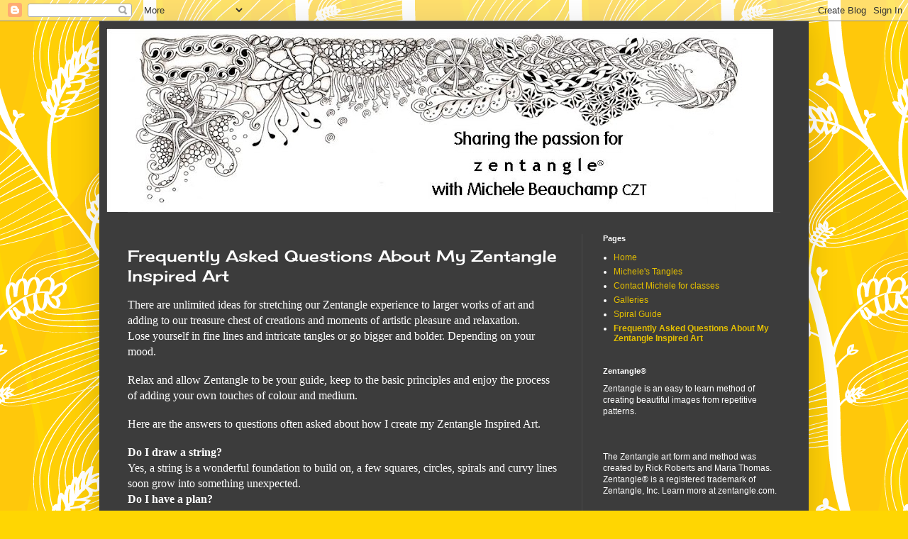

--- FILE ---
content_type: text/html; charset=UTF-8
request_url: https://shellybeauch.blogspot.com/p/frequently-asked-questions-about-my.html
body_size: 24837
content:
<!DOCTYPE html>
<html class='v2' dir='ltr' xmlns='http://www.w3.org/1999/xhtml' xmlns:b='http://www.google.com/2005/gml/b' xmlns:data='http://www.google.com/2005/gml/data' xmlns:expr='http://www.google.com/2005/gml/expr'>
<head>
<link href='https://www.blogger.com/static/v1/widgets/335934321-css_bundle_v2.css' rel='stylesheet' type='text/css'/>
<meta content='IE=EmulateIE7' http-equiv='X-UA-Compatible'/>
<meta content='width=1100' name='viewport'/>
<meta content='text/html; charset=UTF-8' http-equiv='Content-Type'/>
<meta content='blogger' name='generator'/>
<link href='https://shellybeauch.blogspot.com/favicon.ico' rel='icon' type='image/x-icon'/>
<link href='http://shellybeauch.blogspot.com/p/frequently-asked-questions-about-my.html' rel='canonical'/>
<link rel="alternate" type="application/atom+xml" title="Shelly Beauch - Atom" href="https://shellybeauch.blogspot.com/feeds/posts/default" />
<link rel="alternate" type="application/rss+xml" title="Shelly Beauch - RSS" href="https://shellybeauch.blogspot.com/feeds/posts/default?alt=rss" />
<link rel="service.post" type="application/atom+xml" title="Shelly Beauch - Atom" href="https://www.blogger.com/feeds/2568638755054273057/posts/default" />
<!--Can't find substitution for tag [blog.ieCssRetrofitLinks]-->
<meta content='http://shellybeauch.blogspot.com/p/frequently-asked-questions-about-my.html' property='og:url'/>
<meta content='Frequently Asked Questions About My Zentangle Inspired Art' property='og:title'/>
<meta content='                                                                                                                                            ...' property='og:description'/>
<title>Shelly Beauch: Frequently Asked Questions About My Zentangle Inspired Art</title>
<meta content='' name='description'/>
<style type='text/css'>@font-face{font-family:'Cherry Cream Soda';font-style:normal;font-weight:400;font-display:swap;src:url(//fonts.gstatic.com/s/cherrycreamsoda/v21/UMBIrOxBrW6w2FFyi9paG0fdVdRciQd9A98ZD47H.woff2)format('woff2');unicode-range:U+0000-00FF,U+0131,U+0152-0153,U+02BB-02BC,U+02C6,U+02DA,U+02DC,U+0304,U+0308,U+0329,U+2000-206F,U+20AC,U+2122,U+2191,U+2193,U+2212,U+2215,U+FEFF,U+FFFD;}</style>
<style id='page-skin-1' type='text/css'><!--
/*
-----------------------------------------------
Blogger Template Style
Name:     Simple
Designer: Blogger
URL:      www.blogger.com
----------------------------------------------- */
/* Content
----------------------------------------------- */
body {
font: normal normal 12px Verdana, Geneva, sans-serif;
color: #ffffff;
background: #ffd602 url(//themes.googleusercontent.com/image?id=14xuCJLQCQsGDQxE6RIGDGaoQKY6j5tvWf3e8XObuR9BLZxNXcbxt5nRWY7Rd8ByU0CfS) repeat scroll top center /* Credit: friztin (http://www.istockphoto.com/googleimages.php?id=6980255&platform=blogger) */;
padding: 0 40px 40px 40px;
}
html body .region-inner {
min-width: 0;
max-width: 100%;
width: auto;
}
h2 {
font-size: 22px;
}
a:link {
text-decoration:none;
color: #e4bf00;
}
a:visited {
text-decoration:none;
color: #d5aa00;
}
a:hover {
text-decoration:underline;
color: #d5aa00;
}
.body-fauxcolumn-outer .fauxcolumn-inner {
background: transparent none repeat scroll top left;
_background-image: none;
}
.body-fauxcolumn-outer .cap-top {
position: absolute;
z-index: 1;
height: 400px;
width: 100%;
}
.body-fauxcolumn-outer .cap-top .cap-left {
width: 100%;
background: transparent none repeat-x scroll top left;
_background-image: none;
}
.content-outer {
-moz-box-shadow: 0 0 40px rgba(0, 0, 0, .15);
-webkit-box-shadow: 0 0 5px rgba(0, 0, 0, .15);
-goog-ms-box-shadow: 0 0 10px #333333;
box-shadow: 0 0 40px rgba(0, 0, 0, .15);
margin-bottom: 1px;
}
.content-inner {
padding: 10px 10px;
}
.content-inner {
background-color: #3c3c3c;
}
/* Header
----------------------------------------------- */
.header-outer {
background: transparent none repeat-x scroll 0 -400px;
_background-image: none;
}
.Header h1 {
font: normal normal 60px Cherry Cream Soda;
color: #ffd602;
text-shadow: -1px -1px 1px rgba(0, 0, 0, .2);
}
.Header h1 a {
color: #ffd602;
}
.Header .description {
font-size: 140%;
color: #ababab;
}
.header-inner .Header .titlewrapper {
padding: 22px 30px;
}
.header-inner .Header .descriptionwrapper {
padding: 0 30px;
}
/* Tabs
----------------------------------------------- */
.tabs-inner .section:first-child {
border-top: 1px solid #4a4a4a;
}
.tabs-inner .section:first-child ul {
margin-top: -1px;
border-top: 1px solid #4a4a4a;
border-left: 0 solid #4a4a4a;
border-right: 0 solid #4a4a4a;
}
.tabs-inner .widget ul {
background: #393939 none repeat-x scroll 0 -800px;
_background-image: none;
border-bottom: 1px solid #4a4a4a;
margin-top: 0;
margin-left: -30px;
margin-right: -30px;
}
.tabs-inner .widget li a {
display: inline-block;
padding: .6em 1em;
font: normal normal 14px Arial, Tahoma, Helvetica, FreeSans, sans-serif;
color: #9b9b9b;
border-left: 1px solid #3c3c3c;
border-right: 0 solid #4a4a4a;
}
.tabs-inner .widget li:first-child a {
border-left: none;
}
.tabs-inner .widget li.selected a, .tabs-inner .widget li a:hover {
color: #ffffff;
background-color: #000000;
text-decoration: none;
}
/* Columns
----------------------------------------------- */
.main-outer {
border-top: 0 solid #4a4a4a;
}
.fauxcolumn-left-outer .fauxcolumn-inner {
border-right: 1px solid #4a4a4a;
}
.fauxcolumn-right-outer .fauxcolumn-inner {
border-left: 1px solid #4a4a4a;
}
/* Headings
----------------------------------------------- */
div.widget > h2,
div.widget h2.title {
margin: 0 0 1em 0;
font: normal bold 11px Arial, Tahoma, Helvetica, FreeSans, sans-serif;
color: #ffffff;
}
/* Widgets
----------------------------------------------- */
.widget .zippy {
color: #9b9b9b;
text-shadow: 2px 2px 1px rgba(0, 0, 0, .1);
}
.widget .popular-posts ul {
list-style: none;
}
/* Posts
----------------------------------------------- */
h2.date-header {
font: normal bold 11px Arial, Tahoma, Helvetica, FreeSans, sans-serif;
}
.date-header span {
background-color: transparent;
color: #ffffff;
padding: inherit;
letter-spacing: inherit;
margin: inherit;
}
.main-inner {
padding-top: 30px;
padding-bottom: 30px;
}
.main-inner .column-center-inner {
padding: 0 15px;
}
.main-inner .column-center-inner .section {
margin: 0 15px;
}
.post {
margin: 0 0 25px 0;
}
h3.post-title, .comments h4 {
font: normal normal 22px Cherry Cream Soda;
margin: .75em 0 0;
}
.post-body {
font-size: 110%;
line-height: 1.4;
position: relative;
}
.post-body img, .post-body .tr-caption-container, .Profile img, .Image img,
.BlogList .item-thumbnail img {
padding: 0;
background: #353535;
border: 1px solid #353535;
-moz-box-shadow: 1px 1px 5px rgba(0, 0, 0, .1);
-webkit-box-shadow: 1px 1px 5px rgba(0, 0, 0, .1);
box-shadow: 1px 1px 5px rgba(0, 0, 0, .1);
}
.post-body img, .post-body .tr-caption-container {
padding: 1px;
}
.post-body .tr-caption-container {
color: #ffffff;
}
.post-body .tr-caption-container img {
padding: 0;
background: transparent;
border: none;
-moz-box-shadow: 0 0 0 rgba(0, 0, 0, .1);
-webkit-box-shadow: 0 0 0 rgba(0, 0, 0, .1);
box-shadow: 0 0 0 rgba(0, 0, 0, .1);
}
.post-header {
margin: 0 0 1.5em;
line-height: 1.6;
font-size: 90%;
}
.post-footer {
margin: 20px -2px 0;
padding: 5px 10px;
color: #8a8a8a;
background-color: #3f3f3f;
border-bottom: 1px solid #4d4d4d;
line-height: 1.6;
font-size: 90%;
}
#comments .comment-author {
padding-top: 1.5em;
border-top: 1px solid #4a4a4a;
background-position: 0 1.5em;
}
#comments .comment-author:first-child {
padding-top: 0;
border-top: none;
}
.avatar-image-container {
margin: .2em 0 0;
}
#comments .avatar-image-container img {
border: 1px solid #353535;
}
/* Comments
----------------------------------------------- */
.comments .comments-content .icon.blog-author {
background-repeat: no-repeat;
background-image: url([data-uri]);
}
.comments .comments-content .loadmore a {
border-top: 1px solid #9b9b9b;
border-bottom: 1px solid #9b9b9b;
}
.comments .comment-thread.inline-thread {
background-color: #3f3f3f;
}
.comments .continue {
border-top: 2px solid #9b9b9b;
}
/* Accents
---------------------------------------------- */
.section-columns td.columns-cell {
border-left: 1px solid #4a4a4a;
}
.blog-pager {
background: transparent none no-repeat scroll top center;
}
.blog-pager-older-link, .home-link,
.blog-pager-newer-link {
background-color: #3c3c3c;
padding: 5px;
}
.footer-outer {
border-top: 0 dashed #bbbbbb;
}
/* Mobile
----------------------------------------------- */
body.mobile  {
background-size: auto;
}
.mobile .body-fauxcolumn-outer {
background: transparent none repeat scroll top left;
}
.mobile .body-fauxcolumn-outer .cap-top {
background-size: 100% auto;
}
.mobile .content-outer {
-webkit-box-shadow: 0 0 3px rgba(0, 0, 0, .15);
box-shadow: 0 0 3px rgba(0, 0, 0, .15);
}
.mobile .tabs-inner .widget ul {
margin-left: 0;
margin-right: 0;
}
.mobile .post {
margin: 0;
}
.mobile .main-inner .column-center-inner .section {
margin: 0;
}
.mobile .date-header span {
padding: 0.1em 10px;
margin: 0 -10px;
}
.mobile h3.post-title {
margin: 0;
}
.mobile .blog-pager {
background: transparent none no-repeat scroll top center;
}
.mobile .footer-outer {
border-top: none;
}
.mobile .main-inner, .mobile .footer-inner {
background-color: #3c3c3c;
}
.mobile-index-contents {
color: #ffffff;
}
.mobile-link-button {
background-color: #e4bf00;
}
.mobile-link-button a:link, .mobile-link-button a:visited {
color: #ffffff;
}
.mobile .tabs-inner .section:first-child {
border-top: none;
}
.mobile .tabs-inner .PageList .widget-content {
background-color: #000000;
color: #ffffff;
border-top: 1px solid #4a4a4a;
border-bottom: 1px solid #4a4a4a;
}
.mobile .tabs-inner .PageList .widget-content .pagelist-arrow {
border-left: 1px solid #4a4a4a;
}

--></style>
<style id='template-skin-1' type='text/css'><!--
body {
min-width: 1000px;
}
.content-outer, .content-fauxcolumn-outer, .region-inner {
min-width: 1000px;
max-width: 1000px;
_width: 1000px;
}
.main-inner .columns {
padding-left: 0;
padding-right: 310px;
}
.main-inner .fauxcolumn-center-outer {
left: 0;
right: 310px;
/* IE6 does not respect left and right together */
_width: expression(this.parentNode.offsetWidth -
parseInt("0") -
parseInt("310px") + 'px');
}
.main-inner .fauxcolumn-left-outer {
width: 0;
}
.main-inner .fauxcolumn-right-outer {
width: 310px;
}
.main-inner .column-left-outer {
width: 0;
right: 100%;
margin-left: -0;
}
.main-inner .column-right-outer {
width: 310px;
margin-right: -310px;
}
#layout {
min-width: 0;
}
#layout .content-outer {
min-width: 0;
width: 800px;
}
#layout .region-inner {
min-width: 0;
width: auto;
}
--></style>
<link href='https://www.blogger.com/dyn-css/authorization.css?targetBlogID=2568638755054273057&amp;zx=7cfbd80b-a5ce-41de-849f-b0fc408ed937' media='none' onload='if(media!=&#39;all&#39;)media=&#39;all&#39;' rel='stylesheet'/><noscript><link href='https://www.blogger.com/dyn-css/authorization.css?targetBlogID=2568638755054273057&amp;zx=7cfbd80b-a5ce-41de-849f-b0fc408ed937' rel='stylesheet'/></noscript>
<meta name='google-adsense-platform-account' content='ca-host-pub-1556223355139109'/>
<meta name='google-adsense-platform-domain' content='blogspot.com'/>

</head>
<body class='loading variant-dark'>
<div class='navbar section' id='navbar'><div class='widget Navbar' data-version='1' id='Navbar1'><script type="text/javascript">
    function setAttributeOnload(object, attribute, val) {
      if(window.addEventListener) {
        window.addEventListener('load',
          function(){ object[attribute] = val; }, false);
      } else {
        window.attachEvent('onload', function(){ object[attribute] = val; });
      }
    }
  </script>
<div id="navbar-iframe-container"></div>
<script type="text/javascript" src="https://apis.google.com/js/platform.js"></script>
<script type="text/javascript">
      gapi.load("gapi.iframes:gapi.iframes.style.bubble", function() {
        if (gapi.iframes && gapi.iframes.getContext) {
          gapi.iframes.getContext().openChild({
              url: 'https://www.blogger.com/navbar/2568638755054273057?pa\x3d4449960676674386929\x26origin\x3dhttps://shellybeauch.blogspot.com',
              where: document.getElementById("navbar-iframe-container"),
              id: "navbar-iframe"
          });
        }
      });
    </script><script type="text/javascript">
(function() {
var script = document.createElement('script');
script.type = 'text/javascript';
script.src = '//pagead2.googlesyndication.com/pagead/js/google_top_exp.js';
var head = document.getElementsByTagName('head')[0];
if (head) {
head.appendChild(script);
}})();
</script>
</div></div>
<div class='body-fauxcolumns'>
<div class='fauxcolumn-outer body-fauxcolumn-outer'>
<div class='cap-top'>
<div class='cap-left'></div>
<div class='cap-right'></div>
</div>
<div class='fauxborder-left'>
<div class='fauxborder-right'></div>
<div class='fauxcolumn-inner'>
</div>
</div>
<div class='cap-bottom'>
<div class='cap-left'></div>
<div class='cap-right'></div>
</div>
</div>
</div>
<div class='content'>
<div class='content-fauxcolumns'>
<div class='fauxcolumn-outer content-fauxcolumn-outer'>
<div class='cap-top'>
<div class='cap-left'></div>
<div class='cap-right'></div>
</div>
<div class='fauxborder-left'>
<div class='fauxborder-right'></div>
<div class='fauxcolumn-inner'>
</div>
</div>
<div class='cap-bottom'>
<div class='cap-left'></div>
<div class='cap-right'></div>
</div>
</div>
</div>
<div class='content-outer'>
<div class='content-cap-top cap-top'>
<div class='cap-left'></div>
<div class='cap-right'></div>
</div>
<div class='fauxborder-left content-fauxborder-left'>
<div class='fauxborder-right content-fauxborder-right'></div>
<div class='content-inner'>
<header>
<div class='header-outer'>
<div class='header-cap-top cap-top'>
<div class='cap-left'></div>
<div class='cap-right'></div>
</div>
<div class='fauxborder-left header-fauxborder-left'>
<div class='fauxborder-right header-fauxborder-right'></div>
<div class='region-inner header-inner'>
<div class='header section' id='header'><div class='widget Header' data-version='1' id='Header1'>
<div id='header-inner'>
<a href='https://shellybeauch.blogspot.com/' style='display: block'>
<img alt='Shelly Beauch' height='259px; ' id='Header1_headerimg' src='https://blogger.googleusercontent.com/img/b/R29vZ2xl/AVvXsEiwj0ReOlqDG5dwI991bO0qn29XTyG1J-hzUfCGxaYaoPSj3jdS-IpVpBsXG74hx9bwNQ02k6kwiFJPSXV9gN0pUy9t92hcqqLVPz7fGjzSix2s-kjlfUR3AxEp08DQBoCZyjsULuZqIfoo/s940/2012+Blog+2+top.jpg' style='display: block' width='940px; '/>
</a>
</div>
</div></div>
</div>
</div>
<div class='header-cap-bottom cap-bottom'>
<div class='cap-left'></div>
<div class='cap-right'></div>
</div>
</div>
</header>
<div class='tabs-outer'>
<div class='tabs-cap-top cap-top'>
<div class='cap-left'></div>
<div class='cap-right'></div>
</div>
<div class='fauxborder-left tabs-fauxborder-left'>
<div class='fauxborder-right tabs-fauxborder-right'></div>
<div class='region-inner tabs-inner'>
<div class='tabs no-items section' id='crosscol'></div>
<div class='tabs no-items section' id='crosscol-overflow'></div>
</div>
</div>
<div class='tabs-cap-bottom cap-bottom'>
<div class='cap-left'></div>
<div class='cap-right'></div>
</div>
</div>
<div class='main-outer'>
<div class='main-cap-top cap-top'>
<div class='cap-left'></div>
<div class='cap-right'></div>
</div>
<div class='fauxborder-left main-fauxborder-left'>
<div class='fauxborder-right main-fauxborder-right'></div>
<div class='region-inner main-inner'>
<div class='columns fauxcolumns'>
<div class='fauxcolumn-outer fauxcolumn-center-outer'>
<div class='cap-top'>
<div class='cap-left'></div>
<div class='cap-right'></div>
</div>
<div class='fauxborder-left'>
<div class='fauxborder-right'></div>
<div class='fauxcolumn-inner'>
</div>
</div>
<div class='cap-bottom'>
<div class='cap-left'></div>
<div class='cap-right'></div>
</div>
</div>
<div class='fauxcolumn-outer fauxcolumn-left-outer'>
<div class='cap-top'>
<div class='cap-left'></div>
<div class='cap-right'></div>
</div>
<div class='fauxborder-left'>
<div class='fauxborder-right'></div>
<div class='fauxcolumn-inner'>
</div>
</div>
<div class='cap-bottom'>
<div class='cap-left'></div>
<div class='cap-right'></div>
</div>
</div>
<div class='fauxcolumn-outer fauxcolumn-right-outer'>
<div class='cap-top'>
<div class='cap-left'></div>
<div class='cap-right'></div>
</div>
<div class='fauxborder-left'>
<div class='fauxborder-right'></div>
<div class='fauxcolumn-inner'>
</div>
</div>
<div class='cap-bottom'>
<div class='cap-left'></div>
<div class='cap-right'></div>
</div>
</div>
<!-- corrects IE6 width calculation -->
<div class='columns-inner'>
<div class='column-center-outer'>
<div class='column-center-inner'>
<div class='main section' id='main'><div class='widget Blog' data-version='1' id='Blog1'>
<div class='blog-posts hfeed'>

          <div class="date-outer">
        

          <div class="date-posts">
        
<div class='post-outer'>
<div class='post hentry uncustomized-post-template' itemprop='blogPost' itemscope='itemscope' itemtype='http://schema.org/BlogPosting'>
<meta content='2568638755054273057' itemprop='blogId'/>
<meta content='4449960676674386929' itemprop='postId'/>
<a name='4449960676674386929'></a>
<h3 class='post-title entry-title' itemprop='name'>
Frequently Asked Questions About My Zentangle Inspired Art
</h3>
<div class='post-header'>
<div class='post-header-line-1'></div>
</div>
<div class='post-body entry-content' id='post-body-4449960676674386929' itemprop='description articleBody'>
<div class="separator" style="clear: both; text-align: center;">
<v:formulas>
  <v:f eqn="sum #0 0 10800">
  <v:f eqn="prod #0 2 1">
  <v:f eqn="sum 21600 0 @1">
  <v:f eqn="sum 0 0 @2">
  <v:f eqn="sum 21600 0 @3">
  <v:f eqn="if @0 @3 0">
  <v:f eqn="if @0 21600 @1">
  <v:f eqn="if @0 0 @2">
  <v:f eqn="if @0 @4 21600">
  <v:f eqn="mid @5 @6">
  <v:f eqn="mid @8 @5">
  <v:f eqn="mid @7 @8">
  <v:f eqn="mid @6 @7">
  <v:f eqn="sum @6 0 @5">
 </v:f></v:f></v:f></v:f></v:f></v:f></v:f></v:f></v:f></v:f></v:f></v:f></v:f></v:f></v:formulas>
 <v:path o:connectangles="270,180,90,0" o:connectlocs="@9,0;@10,10800;@11,21600;@12,10800" o:connecttype="custom" textpathok="t">
 <v:textpath fitshape="t" on="t">
 <v:handles>
  <v:h position="#0,bottomRight" xrange="6629,14971">
 </v:h></v:handles>
 <o:lock shapetype="t" text="t" v:ext="edit">

 <v:formulas>
  <v:f eqn="sum #0 0 10800">
  <v:f eqn="prod #0 2 1">
  <v:f eqn="sum 21600 0 @1">
  <v:f eqn="sum 0 0 @2">
  <v:f eqn="sum 21600 0 @3">
  <v:f eqn="if @0 @3 0">
  <v:f eqn="if @0 21600 @1">
  <v:f eqn="if @0 0 @2">
  <v:f eqn="if @0 @4 21600">
  <v:f eqn="mid @5 @6">
  <v:f eqn="mid @8 @5">
  <v:f eqn="mid @7 @8">
  <v:f eqn="mid @6 @7">
  <v:f eqn="sum @6 0 @5">
 </v:f></v:f></v:f></v:f></v:f></v:f></v:f></v:f></v:f></v:f></v:f></v:f></v:f></v:f></v:formulas>
 <v:path o:connectangles="270,180,90,0" o:connectlocs="@9,0;@10,10800;@11,21600;@12,10800" o:connecttype="custom" textpathok="t">
 <v:textpath fitshape="t" on="t">
 <v:handles>
  <v:h position="#0,bottomRight" xrange="6629,14971">
 </v:h></v:handles>
 <o:lock shapetype="t" text="t" v:ext="edit">



 <v:formulas>
  <v:f eqn="sum #0 0 10800">
  <v:f eqn="prod #0 2 1">
  <v:f eqn="sum 21600 0 @1">
  <v:f eqn="sum 0 0 @2">
  <v:f eqn="sum 21600 0 @3">
  <v:f eqn="if @0 @3 0">
  <v:f eqn="if @0 21600 @1">
  <v:f eqn="if @0 0 @2">
  <v:f eqn="if @0 @4 21600">
  <v:f eqn="mid @5 @6">
  <v:f eqn="mid @8 @5">
  <v:f eqn="mid @7 @8">
  <v:f eqn="mid @6 @7">
  <v:f eqn="sum @6 0 @5">
 </v:f></v:f></v:f></v:f></v:f></v:f></v:f></v:f></v:f></v:f></v:f></v:f></v:f></v:f></v:formulas>
 <v:path o:connectangles="270,180,90,0" o:connectlocs="@9,0;@10,10800;@11,21600;@12,10800" o:connecttype="custom" textpathok="t">
 <v:textpath fitshape="t" on="t">
 <v:handles>
  <v:h position="#0,bottomRight" xrange="6629,14971">
 </v:h></v:handles>
 <o:lock shapetype="t" text="t" v:ext="edit">

 <v:formulas>
  <v:f eqn="sum #0 0 10800">
  <v:f eqn="prod #0 2 1">
  <v:f eqn="sum 21600 0 @1">
  <v:f eqn="sum 0 0 @2">
  <v:f eqn="sum 21600 0 @3">
  <v:f eqn="if @0 @3 0">
  <v:f eqn="if @0 21600 @1">
  <v:f eqn="if @0 0 @2">
  <v:f eqn="if @0 @4 21600">
  <v:f eqn="mid @5 @6">
  <v:f eqn="mid @8 @5">
  <v:f eqn="mid @7 @8">
  <v:f eqn="mid @6 @7">
  <v:f eqn="sum @6 0 @5">
 </v:f></v:f></v:f></v:f></v:f></v:f></v:f></v:f></v:f></v:f></v:f></v:f></v:f></v:f></v:formulas>
 <v:path o:connectangles="270,180,90,0" o:connectlocs="@9,0;@10,10800;@11,21600;@12,10800" o:connecttype="custom" textpathok="t">
 <v:textpath fitshape="t" on="t">
 <v:handles>
  <v:h position="#0,bottomRight" xrange="6629,14971">
 </v:h></v:handles>
 <o:lock shapetype="t" text="t" v:ext="edit">
</o:lock></v:textpath></v:path><v:shape fillcolor="black [0]" id="_x0000_s1027" o:cliptowrap="t" strokeweight=".25pt" style="height: 34.02pt; left: 56.69pt; mso-wrap-distance-bottom: 2.88pt; mso-wrap-distance-left: 2.88pt; mso-wrap-distance-right: 2.88pt; mso-wrap-distance-top: 2.88pt; position: absolute; top: 42.51pt; width: 481.89pt; z-index: 1;" type="#_x0000_t136">
 <v:stroke>
  <o:left color2="white [7]" color="black [0]" v:ext="view">
  <o:top color2="white [7]" color="black [0]" v:ext="view">
  <o:right color2="white [7]" color="black [0]" v:ext="view">
  <o:bottom color2="white [7]" color="black [0]" v:ext="view">
  <o:column color2="white [7]" color="black [0]" v:ext="view">
 </o:column></o:bottom></o:right></o:top></o:left></v:stroke>
 <v:shadow color="#868686">
 <v:textpath fitpath="t" string="Zentangle Inspired Art (ZIA)" style="font-family: &quot;Trebuchet MS&quot;; font-weight: bold; v-text-kern: t;" trim="t">
 
</v:textpath></v:shadow></v:shape>
</o:lock></v:textpath></v:path><v:shape fillcolor="black [0]" id="_x0000_s1027" o:cliptowrap="t" strokeweight=".25pt" style="height: 34.02pt; left: 56.69pt; mso-wrap-distance-bottom: 2.88pt; mso-wrap-distance-left: 2.88pt; mso-wrap-distance-right: 2.88pt; mso-wrap-distance-top: 2.88pt; position: absolute; top: 42.51pt; width: 481.89pt; z-index: 1;" type="#_x0000_t136">
 <v:stroke>
  <o:left color2="white [7]" color="black [0]" v:ext="view">
  <o:top color2="white [7]" color="black [0]" v:ext="view">
  <o:right color2="white [7]" color="black [0]" v:ext="view">
  <o:bottom color2="white [7]" color="black [0]" v:ext="view">
  <o:column color2="white [7]" color="black [0]" v:ext="view">
 </o:column></o:bottom></o:right></o:top></o:left></v:stroke>
 <v:shadow color="#868686">
 <v:textpath fitpath="t" string="Zentangle Inspired Art (ZIA)" style="font-family: &quot;Trebuchet MS&quot;; font-weight: bold; v-text-kern: t;" trim="t">
 
</v:textpath></v:shadow></v:shape>
</o:lock></v:textpath></v:path></o:lock></v:textpath></v:path></div>
<div class="MsoNormal" style="mso-pagination: none; text-align: left;">
<span lang="en-AU" style="font-family: Tahoma; font-size: 12pt; language: en-AU; mso-ansi-language: en-AU; mso-arabic-font-family: Tahoma; mso-armenian-font-family: Tahoma; mso-ascii-font-family: Tahoma; mso-currency-font-family: Tahoma; mso-cyrillic-font-family: Tahoma; mso-default-font-family: Tahoma; mso-greek-font-family: Tahoma; mso-hebrew-font-family: Tahoma; mso-latin-font-family: Tahoma; mso-latinext-font-family: Tahoma; mso-thai-font-family: Tahoma;">There are unlimited ideas for stretching our Zentangle experience to larger works of art and adding </span><span lang="en-AU" style="font-family: Tahoma; font-size: 12pt; language: en-AU; mso-ansi-language: en-AU; mso-arabic-font-family: Tahoma; mso-armenian-font-family: Tahoma; mso-ascii-font-family: Tahoma; mso-currency-font-family: Tahoma; mso-cyrillic-font-family: Tahoma; mso-default-font-family: Tahoma; mso-greek-font-family: Tahoma; mso-hebrew-font-family: Tahoma; mso-latin-font-family: Tahoma; mso-latinext-font-family: Tahoma; mso-thai-font-family: Tahoma;">to our treasure chest of creations and moments of artistic pleasure and relaxation.<o:p></o:p></span></div>
<div class="separator" style="clear: both; text-align: left;">
</div>
<div class="MsoNormal" style="mso-pagination: none; text-align: left;">
<span lang="en-AU" style="font-family: Tahoma; font-size: 12pt; language: en-AU; mso-ansi-language: en-AU; mso-arabic-font-family: Tahoma; mso-armenian-font-family: Tahoma; mso-ascii-font-family: Tahoma; mso-currency-font-family: Tahoma; mso-cyrillic-font-family: Tahoma; mso-default-font-family: Tahoma; mso-greek-font-family: Tahoma; mso-hebrew-font-family: Tahoma; mso-latin-font-family: Tahoma; mso-latinext-font-family: Tahoma; mso-thai-font-family: Tahoma;">Lose yourself in fine lines and intricate tangles or go bigger and bolder. Depending on your mood. <o:p></o:p></span></div>
<div class="separator" style="clear: both; text-align: left;">
</div>
<div class="MsoNormal" style="mso-pagination: none; text-align: left;">
<br /></div>
<div class="separator" style="clear: both; text-align: left;">
<span lang="en-AU" style="font-family: Tahoma; font-size: 12pt; language: en-AU; mso-ansi-language: en-AU; mso-arabic-font-family: Tahoma; mso-armenian-font-family: Tahoma; mso-ascii-font-family: Tahoma; mso-currency-font-family: Tahoma; mso-cyrillic-font-family: Tahoma; mso-default-font-family: Tahoma; mso-greek-font-family: Tahoma; mso-hebrew-font-family: Tahoma; mso-latin-font-family: Tahoma; mso-latinext-font-family: Tahoma; mso-thai-font-family: Tahoma;">Relax and allow Zentangle to be your guide, keep to the basic principles and enjoy the process of adding your own touches of colour and medium.<o:p></o:p></span></div>
<div class="separator" style="clear: both; text-align: left;">
</div>
<div class="MsoNormal" style="mso-pagination: none; text-align: left;">
<br /></div>
<div class="separator" style="clear: both; text-align: left;">
<span lang="en-AU" style="font-family: Tahoma; font-size: 12pt; language: en-AU; mso-ansi-language: en-AU; mso-arabic-font-family: Tahoma; mso-armenian-font-family: Tahoma; mso-ascii-font-family: Tahoma; mso-currency-font-family: Tahoma; mso-cyrillic-font-family: Tahoma; mso-default-font-family: Tahoma; mso-greek-font-family: Tahoma; mso-hebrew-font-family: Tahoma; mso-latin-font-family: Tahoma; mso-latinext-font-family: Tahoma; mso-thai-font-family: Tahoma;">Here are the answers to questions often asked about how I create my Zentangle Inspired Art.</span></div>
<div class="separator" style="clear: both; text-align: left;">
<br /></div>
<div class="separator" style="clear: both; text-align: center;">
</div>
<div class="MsoNormal" style="mso-pagination: none;">
<span lang="en-AU" style="font-family: Tahoma; font-size: 12pt; font-weight: bold; language: en-AU; mso-ansi-language: en-AU; mso-arabic-font-family: Tahoma; mso-armenian-font-family: Tahoma; mso-ascii-font-family: Tahoma; mso-currency-font-family: Tahoma; mso-cyrillic-font-family: Tahoma; mso-default-font-family: Tahoma; mso-greek-font-family: Tahoma; mso-hebrew-font-family: Tahoma; mso-latin-font-family: Tahoma; mso-latinext-font-family: Tahoma; mso-thai-font-family: Tahoma;">Do I draw a string?<o:p></o:p></span></div>
<div class="separator" style="clear: both; text-align: center;">
</div>
<div class="MsoNormal" style="mso-pagination: none;">
<span lang="en-AU" style="font-family: Tahoma; font-size: 12pt; language: en-AU; mso-ansi-language: en-AU; mso-arabic-font-family: Tahoma; mso-armenian-font-family: Tahoma; mso-ascii-font-family: Tahoma; mso-currency-font-family: Tahoma; mso-cyrillic-font-family: Tahoma; mso-default-font-family: Tahoma; mso-greek-font-family: Tahoma; mso-hebrew-font-family: Tahoma; mso-latin-font-family: Tahoma; mso-latinext-font-family: Tahoma; mso-thai-font-family: Tahoma;">Yes, a string is a wonderful foundation to build on, a few squares, circles, spirals and curvy lines soon grow into something unexpected.</span><br />
</div>
<div class="separator" style="clear: both; text-align: center;">
</div>
<div class="MsoNormal" style="mso-pagination: none;">
<span lang="en-AU" style="font-family: Tahoma; font-size: 12pt; font-weight: bold; language: en-AU; mso-ansi-language: en-AU; mso-arabic-font-family: Tahoma; mso-armenian-font-family: Tahoma; mso-ascii-font-family: Tahoma; mso-currency-font-family: Tahoma; mso-cyrillic-font-family: Tahoma; mso-default-font-family: Tahoma; mso-greek-font-family: Tahoma; mso-hebrew-font-family: Tahoma; mso-latin-font-family: Tahoma; mso-latinext-font-family: Tahoma; mso-thai-font-family: Tahoma;">Do I have a plan?<o:p></o:p></span></div>
<div class="separator" style="clear: both; text-align: center;">
</div>
<div class="MsoNormal" style="mso-pagination: none;">
<span lang="en-AU" style="font-family: Tahoma; font-size: 12pt; language: en-AU; mso-ansi-language: en-AU; mso-arabic-font-family: Tahoma; mso-armenian-font-family: Tahoma; mso-ascii-font-family: Tahoma; mso-currency-font-family: Tahoma; mso-cyrillic-font-family: Tahoma; mso-default-font-family: Tahoma; mso-greek-font-family: Tahoma; mso-hebrew-font-family: Tahoma; mso-latin-font-family: Tahoma; mso-latinext-font-family: Tahoma; mso-thai-font-family: Tahoma;">Not usually, I like the element of surprise. Most of the time ideas form after drawing a string. </span><span lang="en-AU" style="font-family: Tahoma; font-size: 12pt; language: en-AU; mso-ansi-language: en-AU; mso-arabic-font-family: Tahoma; mso-armenian-font-family: Tahoma; mso-ascii-font-family: Tahoma; mso-currency-font-family: Tahoma; mso-cyrillic-font-family: Tahoma; mso-default-font-family: Tahoma; mso-greek-font-family: Tahoma; mso-hebrew-font-family: Tahoma; mso-latin-font-family: Tahoma; mso-latinext-font-family: Tahoma; mso-thai-font-family: Tahoma;">I prefer to go with the flow and avoid expectation and disappointment if the plan goes haywire.<o:p></o:p></span></div>
<div class="separator" style="clear: both; text-align: center;">
</div>
<div class="MsoNormal" style="mso-pagination: none;">
<span lang="en-AU" style="font-family: Tahoma; font-size: 12pt; font-style: italic; language: en-AU; mso-ansi-language: en-AU; mso-arabic-font-family: Tahoma; mso-armenian-font-family: Tahoma; mso-ascii-font-family: Tahoma; mso-currency-font-family: Tahoma; mso-cyrillic-font-family: Tahoma; mso-default-font-family: Tahoma; mso-greek-font-family: Tahoma; mso-hebrew-font-family: Tahoma; mso-latin-font-family: Tahoma; mso-latinext-font-family: Tahoma; mso-thai-font-family: Tahoma;">Extra tip!<o:p></o:p></span></div>
<div class="separator" style="clear: both; text-align: center;">
</div>
<div class="MsoNormal" style="mso-pagination: none;">
<span lang="en-AU" style="font-family: Tahoma; font-size: 12pt; language: en-AU; mso-ansi-language: en-AU; mso-arabic-font-family: Tahoma; mso-armenian-font-family: Tahoma; mso-ascii-font-family: Tahoma; mso-currency-font-family: Tahoma; mso-cyrillic-font-family: Tahoma; mso-default-font-family: Tahoma; mso-greek-font-family: Tahoma; mso-hebrew-font-family: Tahoma; mso-latin-font-family: Tahoma; mso-latinext-font-family: Tahoma; mso-thai-font-family: Tahoma;">I like to keep my favourite tiles to expand into a larger format.</span><br />
<br /></div>
<div class="separator" style="clear: both; text-align: center;">
</div>
<div class="MsoNormal" style="mso-pagination: none;">
<span lang="en-AU" style="font-family: Tahoma; font-size: 12pt; font-weight: bold; language: en-AU; mso-ansi-language: en-AU; mso-arabic-font-family: Tahoma; mso-armenian-font-family: Tahoma; mso-ascii-font-family: Tahoma; mso-currency-font-family: Tahoma; mso-cyrillic-font-family: Tahoma; mso-default-font-family: Tahoma; mso-greek-font-family: Tahoma; mso-hebrew-font-family: Tahoma; mso-latin-font-family: Tahoma; mso-latinext-font-family: Tahoma; mso-thai-font-family: Tahoma;">Do I worry about making a mistake?<o:p></o:p></span></div>
<div class="separator" style="clear: both; text-align: center;">
</div>
<div class="MsoNormal" style="mso-pagination: none;">
<span lang="en-AU" style="font-family: Tahoma; font-size: 12pt; language: en-AU; mso-ansi-language: en-AU; mso-arabic-font-family: Tahoma; mso-armenian-font-family: Tahoma; mso-ascii-font-family: Tahoma; mso-currency-font-family: Tahoma; mso-cyrillic-font-family: Tahoma; mso-default-font-family: Tahoma; mso-greek-font-family: Tahoma; mso-hebrew-font-family: Tahoma; mso-latin-font-family: Tahoma; mso-latinext-font-family: Tahoma; mso-thai-font-family: Tahoma;">No! Of course wobbly bits happen (that&#8217;s life) but they soon disappear into the big picture. </span><span lang="en-AU" style="font-family: Tahoma; font-size: 12pt; language: en-AU; mso-ansi-language: en-AU; mso-arabic-font-family: Tahoma; mso-armenian-font-family: Tahoma; mso-ascii-font-family: Tahoma; mso-currency-font-family: Tahoma; mso-cyrillic-font-family: Tahoma; mso-default-font-family: Tahoma; mso-greek-font-family: Tahoma; mso-hebrew-font-family: Tahoma; mso-latin-font-family: Tahoma; mso-latinext-font-family: Tahoma; mso-thai-font-family: Tahoma;">Keep going, focus on the good bits. </span><br />
<br /></div>
<div class="separator" style="clear: both; text-align: center;">
</div>
<div class="MsoNormal" style="mso-pagination: none;">
<span lang="en-AU" style="font-family: Tahoma; font-size: 12pt; font-weight: bold; language: en-AU; mso-ansi-language: en-AU; mso-arabic-font-family: Tahoma; mso-armenian-font-family: Tahoma; mso-ascii-font-family: Tahoma; mso-currency-font-family: Tahoma; mso-cyrillic-font-family: Tahoma; mso-default-font-family: Tahoma; mso-greek-font-family: Tahoma; mso-hebrew-font-family: Tahoma; mso-latin-font-family: Tahoma; mso-latinext-font-family: Tahoma; mso-thai-font-family: Tahoma;">What paper do I use?<o:p></o:p></span></div>
<div class="separator" style="clear: both; text-align: center;">
</div>
<div class="MsoNormal" style="mso-pagination: none;">
<span lang="en-AU" style="font-family: Tahoma; font-size: 12pt; language: en-AU; mso-ansi-language: en-AU; mso-arabic-font-family: Tahoma; mso-armenian-font-family: Tahoma; mso-ascii-font-family: Tahoma; mso-currency-font-family: Tahoma; mso-cyrillic-font-family: Tahoma; mso-default-font-family: Tahoma; mso-greek-font-family: Tahoma; mso-hebrew-font-family: Tahoma; mso-latin-font-family: Tahoma; mso-latinext-font-family: Tahoma; mso-thai-font-family: Tahoma;">I like a nice thick water colour paper, bamboo is good and lately have been enjoying Lokta paper.</span><br />
<br /></div>
<div class="separator" style="clear: both; text-align: center;">
</div>
<div class="MsoNormal" style="mso-pagination: none;">
<span lang="en-AU" style="font-family: Tahoma; font-size: 12pt; font-weight: bold; language: en-AU; mso-ansi-language: en-AU; mso-arabic-font-family: Tahoma; mso-armenian-font-family: Tahoma; mso-ascii-font-family: Tahoma; mso-currency-font-family: Tahoma; mso-cyrillic-font-family: Tahoma; mso-default-font-family: Tahoma; mso-greek-font-family: Tahoma; mso-hebrew-font-family: Tahoma; mso-latin-font-family: Tahoma; mso-latinext-font-family: Tahoma; mso-thai-font-family: Tahoma;">What type of colour pens do I use?</span></div>
<div class="separator" style="clear: both; text-align: center;">
</div>
<div class="MsoNormal" style="mso-pagination: none;">
<span lang="en-AU" style="font-family: Tahoma; font-size: 12pt; language: en-AU; mso-ansi-language: en-AU; mso-arabic-font-family: Tahoma; mso-armenian-font-family: Tahoma; mso-ascii-font-family: Tahoma; mso-currency-font-family: Tahoma; mso-cyrillic-font-family: Tahoma; mso-default-font-family: Tahoma; mso-greek-font-family: Tahoma; mso-hebrew-font-family: Tahoma; mso-latin-font-family: Tahoma; mso-latinext-font-family: Tahoma; mso-thai-font-family: Tahoma;">My favourites are the Pigma Micron pens in sienna and brown and for extra colour </span><span lang="en-AU" style="font-family: Tahoma; font-size: 12pt; language: en-AU; mso-ansi-language: en-AU; mso-arabic-font-family: Tahoma; mso-armenian-font-family: Tahoma; mso-ascii-font-family: Tahoma; mso-currency-font-family: Tahoma; mso-cyrillic-font-family: Tahoma; mso-default-font-family: Tahoma; mso-greek-font-family: Tahoma; mso-hebrew-font-family: Tahoma; mso-latin-font-family: Tahoma; mso-latinext-font-family: Tahoma; mso-thai-font-family: Tahoma;">Faber-Castell Pitt artist pens. I like adding just one or two shades to make decisions easy.</span></div>
<br />
<div class="separator" style="clear: both; text-align: center;">
</div>
<div class="MsoNormal" style="mso-pagination: none;">
<span lang="en-AU" style="font-family: Tahoma; font-size: 12pt; font-weight: bold; language: en-AU; mso-ansi-language: en-AU; mso-arabic-font-family: Tahoma; mso-armenian-font-family: Tahoma; mso-ascii-font-family: Tahoma; mso-currency-font-family: Tahoma; mso-cyrillic-font-family: Tahoma; mso-default-font-family: Tahoma; mso-greek-font-family: Tahoma; mso-hebrew-font-family: Tahoma; mso-latin-font-family: Tahoma; mso-latinext-font-family: Tahoma; mso-thai-font-family: Tahoma;">Do I use a template?</span><br />
</div>
<div class="MsoNormal" style="mso-pagination: none;">
<span lang="en-AU" style="font-family: Tahoma; font-size: 12pt; font-weight: bold; language: en-AU; mso-ansi-language: en-AU; mso-arabic-font-family: Tahoma; mso-armenian-font-family: Tahoma; mso-ascii-font-family: Tahoma; mso-currency-font-family: Tahoma; mso-cyrillic-font-family: Tahoma; mso-default-font-family: Tahoma; mso-greek-font-family: Tahoma; mso-hebrew-font-family: Tahoma; mso-latin-font-family: Tahoma; mso-latinext-font-family: Tahoma; mso-thai-font-family: Tahoma;"></span><span lang="en-AU" style="font-family: Tahoma; font-size: 12pt; language: en-AU; mso-ansi-language: en-AU; mso-arabic-font-family: Tahoma; mso-armenian-font-family: Tahoma; mso-ascii-font-family: Tahoma; mso-currency-font-family: Tahoma; mso-cyrillic-font-family: Tahoma; mso-default-font-family: Tahoma; mso-greek-font-family: Tahoma; mso-hebrew-font-family: Tahoma; mso-latin-font-family: Tahoma; mso-latinext-font-family: Tahoma; mso-thai-font-family: Tahoma;">Only when drawing circles. I know we should appreciate what we create but my </span><span lang="en-AU" style="font-family: Tahoma; font-size: 12pt; language: en-AU; mso-ansi-language: en-AU; mso-arabic-font-family: Tahoma; mso-armenian-font-family: Tahoma; mso-ascii-font-family: Tahoma; mso-currency-font-family: Tahoma; mso-cyrillic-font-family: Tahoma; mso-default-font-family: Tahoma; mso-greek-font-family: Tahoma; mso-hebrew-font-family: Tahoma; mso-latin-font-family: Tahoma; mso-latinext-font-family: Tahoma; mso-thai-font-family: Tahoma;">unbalanced wonky circles look a bit dodgy so I like to use jar lids, small bowls or plates.</span><br />
<br /></div>
<div class="separator" style="clear: both; text-align: center;">
</div>
<div class="MsoNormal" style="mso-pagination: none;">
<span lang="en-AU" style="font-family: Tahoma; font-size: 12pt; font-weight: bold; language: en-AU; mso-ansi-language: en-AU; mso-arabic-font-family: Tahoma; mso-armenian-font-family: Tahoma; mso-ascii-font-family: Tahoma; mso-currency-font-family: Tahoma; mso-cyrillic-font-family: Tahoma; mso-default-font-family: Tahoma; mso-greek-font-family: Tahoma; mso-hebrew-font-family: Tahoma; mso-latin-font-family: Tahoma; mso-latinext-font-family: Tahoma; mso-thai-font-family: Tahoma;">How long does it take to create a ZIA?</span><br />
</div>
<div class="MsoNormal" style="mso-pagination: none;">
<span lang="en-AU" style="font-family: Tahoma; font-size: 12pt; font-weight: bold; language: en-AU; mso-ansi-language: en-AU; mso-arabic-font-family: Tahoma; mso-armenian-font-family: Tahoma; mso-ascii-font-family: Tahoma; mso-currency-font-family: Tahoma; mso-cyrillic-font-family: Tahoma; mso-default-font-family: Tahoma; mso-greek-font-family: Tahoma; mso-hebrew-font-family: Tahoma; mso-latin-font-family: Tahoma; mso-latinext-font-family: Tahoma; mso-thai-font-family: Tahoma;"></span><span lang="en-AU" style="font-family: Tahoma; font-size: 12pt; language: en-AU; mso-ansi-language: en-AU; mso-arabic-font-family: Tahoma; mso-armenian-font-family: Tahoma; mso-ascii-font-family: Tahoma; mso-currency-font-family: Tahoma; mso-cyrillic-font-family: Tahoma; mso-default-font-family: Tahoma; mso-greek-font-family: Tahoma; mso-hebrew-font-family: Tahoma; mso-latin-font-family: Tahoma; mso-latinext-font-family: Tahoma; mso-thai-font-family: Tahoma;">Many hours of focus and joy!! </span><span lang="en-AU" style="font-family: Tahoma; font-size: 12pt; language: en-AU; mso-ansi-language: en-AU; mso-arabic-font-family: Tahoma; mso-armenian-font-family: Tahoma; mso-ascii-font-family: Tahoma; mso-currency-font-family: Tahoma; mso-cyrillic-font-family: Tahoma; mso-default-font-family: Tahoma; mso-greek-font-family: Tahoma; mso-hebrew-font-family: Tahoma; mso-latin-font-family: Tahoma; mso-latinext-font-family: Tahoma; mso-thai-font-family: Tahoma;">I am happy to leave a large sheet of paper on my desk or kitchen table and add a stroke at </span><span lang="en-AU" style="font-family: Tahoma; font-size: 12pt; language: en-AU; mso-ansi-language: en-AU; mso-arabic-font-family: Tahoma; mso-armenian-font-family: Tahoma; mso-ascii-font-family: Tahoma; mso-currency-font-family: Tahoma; mso-cyrillic-font-family: Tahoma; mso-default-font-family: Tahoma; mso-greek-font-family: Tahoma; mso-hebrew-font-family: Tahoma; mso-latin-font-family: Tahoma; mso-latinext-font-family: Tahoma; mso-thai-font-family: Tahoma;">a time, 15 minutes here and there, sometimes 15 minutes disappears into an hour.<o:p></o:p></span></div>
<div class="separator" style="clear: both; text-align: center;">
</div>
<div class="MsoNormal" style="mso-pagination: none;">
<br /></div>
<div class="separator" style="clear: both; text-align: center;">
</div>
<div class="MsoNormal" style="mso-pagination: none;">
<br /></div>
<div class="separator" style="clear: both; text-align: center;">
<v:shape fillcolor="black [0]" id="_x0000_s1025" o:cliptowrap="t" strokeweight=".25pt" style="height: 34.02pt; left: 56.69pt; mso-wrap-distance-bottom: 2.88pt; mso-wrap-distance-left: 2.88pt; mso-wrap-distance-right: 2.88pt; mso-wrap-distance-top: 2.88pt; position: absolute; top: 42.51pt; width: 481.89pt; z-index: 1;" type="#_x0000_t136">
 <v:stroke>
  <o:left color2="white [7]" color="black [0]" v:ext="view">
  <o:top color2="white [7]" color="black [0]" v:ext="view">
  <o:right color2="white [7]" color="black [0]" v:ext="view">
  <o:bottom color2="white [7]" color="black [0]" v:ext="view">
  <o:column color2="white [7]" color="black [0]" v:ext="view">
 </o:column></o:bottom></o:right></o:top></o:left></v:stroke>
 <v:shadow color="#868686">
 <v:textpath fitpath="t" string="Zentangle Inspired Art (ZIA)" style="font-family: &quot;Trebuchet MS&quot;; font-weight: bold; v-text-kern: t;" trim="t">
 
</v:textpath></v:shadow></v:shape>
<v:shape fillcolor="black [0]" id="_x0000_s1025" o:cliptowrap="t" strokeweight=".25pt" style="height: 34.02pt; left: 56.69pt; mso-wrap-distance-bottom: 2.88pt; mso-wrap-distance-left: 2.88pt; mso-wrap-distance-right: 2.88pt; mso-wrap-distance-top: 2.88pt; position: absolute; top: 42.51pt; width: 481.89pt; z-index: 1;" type="#_x0000_t136">
 <v:stroke>
  <o:left color2="white [7]" color="black [0]" v:ext="view">
  <o:top color2="white [7]" color="black [0]" v:ext="view">
  <o:right color2="white [7]" color="black [0]" v:ext="view">
  <o:bottom color2="white [7]" color="black [0]" v:ext="view">
  <o:column color2="white [7]" color="black [0]" v:ext="view">
 </o:column></o:bottom></o:right></o:top></o:left></v:stroke>
 <v:shadow color="#868686">
 <v:textpath fitpath="t" string="Zentangle Inspired Art (ZIA)" style="font-family: &quot;Trebuchet MS&quot;; font-weight: bold; v-text-kern: t;" trim="t">
 
</v:textpath></v:shadow></v:shape>
</div>
<div style='clear: both;'></div>
</div>
<div class='post-footer'>
<div class='post-footer-line post-footer-line-1'>
<span class='post-author vcard'>
</span>
<span class='post-timestamp'>
</span>
<span class='post-comment-link'>
</span>
<span class='post-icons'>
<span class='item-control blog-admin pid-1974094345'>
<a href='https://www.blogger.com/page-edit.g?blogID=2568638755054273057&pageID=4449960676674386929&from=pencil' title='Edit Page'>
<img alt='' class='icon-action' height='18' src='https://resources.blogblog.com/img/icon18_edit_allbkg.gif' width='18'/>
</a>
</span>
</span>
<div class='post-share-buttons goog-inline-block'>
</div>
</div>
<div class='post-footer-line post-footer-line-2'>
<span class='post-labels'>
</span>
</div>
<div class='post-footer-line post-footer-line-3'>
<span class='post-location'>
</span>
</div>
</div>
</div>
<div class='comments' id='comments'>
<a name='comments'></a>
<h4>13 comments:</h4>
<div class='comments-content'>
<script async='async' src='' type='text/javascript'></script>
<script type='text/javascript'>
    (function() {
      var items = null;
      var msgs = null;
      var config = {};

// <![CDATA[
      var cursor = null;
      if (items && items.length > 0) {
        cursor = parseInt(items[items.length - 1].timestamp) + 1;
      }

      var bodyFromEntry = function(entry) {
        var text = (entry &&
                    ((entry.content && entry.content.$t) ||
                     (entry.summary && entry.summary.$t))) ||
            '';
        if (entry && entry.gd$extendedProperty) {
          for (var k in entry.gd$extendedProperty) {
            if (entry.gd$extendedProperty[k].name == 'blogger.contentRemoved') {
              return '<span class="deleted-comment">' + text + '</span>';
            }
          }
        }
        return text;
      }

      var parse = function(data) {
        cursor = null;
        var comments = [];
        if (data && data.feed && data.feed.entry) {
          for (var i = 0, entry; entry = data.feed.entry[i]; i++) {
            var comment = {};
            // comment ID, parsed out of the original id format
            var id = /blog-(\d+).post-(\d+)/.exec(entry.id.$t);
            comment.id = id ? id[2] : null;
            comment.body = bodyFromEntry(entry);
            comment.timestamp = Date.parse(entry.published.$t) + '';
            if (entry.author && entry.author.constructor === Array) {
              var auth = entry.author[0];
              if (auth) {
                comment.author = {
                  name: (auth.name ? auth.name.$t : undefined),
                  profileUrl: (auth.uri ? auth.uri.$t : undefined),
                  avatarUrl: (auth.gd$image ? auth.gd$image.src : undefined)
                };
              }
            }
            if (entry.link) {
              if (entry.link[2]) {
                comment.link = comment.permalink = entry.link[2].href;
              }
              if (entry.link[3]) {
                var pid = /.*comments\/default\/(\d+)\?.*/.exec(entry.link[3].href);
                if (pid && pid[1]) {
                  comment.parentId = pid[1];
                }
              }
            }
            comment.deleteclass = 'item-control blog-admin';
            if (entry.gd$extendedProperty) {
              for (var k in entry.gd$extendedProperty) {
                if (entry.gd$extendedProperty[k].name == 'blogger.itemClass') {
                  comment.deleteclass += ' ' + entry.gd$extendedProperty[k].value;
                } else if (entry.gd$extendedProperty[k].name == 'blogger.displayTime') {
                  comment.displayTime = entry.gd$extendedProperty[k].value;
                }
              }
            }
            comments.push(comment);
          }
        }
        return comments;
      };

      var paginator = function(callback) {
        if (hasMore()) {
          var url = config.feed + '?alt=json&v=2&orderby=published&reverse=false&max-results=50';
          if (cursor) {
            url += '&published-min=' + new Date(cursor).toISOString();
          }
          window.bloggercomments = function(data) {
            var parsed = parse(data);
            cursor = parsed.length < 50 ? null
                : parseInt(parsed[parsed.length - 1].timestamp) + 1
            callback(parsed);
            window.bloggercomments = null;
          }
          url += '&callback=bloggercomments';
          var script = document.createElement('script');
          script.type = 'text/javascript';
          script.src = url;
          document.getElementsByTagName('head')[0].appendChild(script);
        }
      };
      var hasMore = function() {
        return !!cursor;
      };
      var getMeta = function(key, comment) {
        if ('iswriter' == key) {
          var matches = !!comment.author
              && comment.author.name == config.authorName
              && comment.author.profileUrl == config.authorUrl;
          return matches ? 'true' : '';
        } else if ('deletelink' == key) {
          return config.baseUri + '/comment/delete/'
               + config.blogId + '/' + comment.id;
        } else if ('deleteclass' == key) {
          return comment.deleteclass;
        }
        return '';
      };

      var replybox = null;
      var replyUrlParts = null;
      var replyParent = undefined;

      var onReply = function(commentId, domId) {
        if (replybox == null) {
          // lazily cache replybox, and adjust to suit this style:
          replybox = document.getElementById('comment-editor');
          if (replybox != null) {
            replybox.height = '250px';
            replybox.style.display = 'block';
            replyUrlParts = replybox.src.split('#');
          }
        }
        if (replybox && (commentId !== replyParent)) {
          replybox.src = '';
          document.getElementById(domId).insertBefore(replybox, null);
          replybox.src = replyUrlParts[0]
              + (commentId ? '&parentID=' + commentId : '')
              + '#' + replyUrlParts[1];
          replyParent = commentId;
        }
      };

      var hash = (window.location.hash || '#').substring(1);
      var startThread, targetComment;
      if (/^comment-form_/.test(hash)) {
        startThread = hash.substring('comment-form_'.length);
      } else if (/^c[0-9]+$/.test(hash)) {
        targetComment = hash.substring(1);
      }

      // Configure commenting API:
      var configJso = {
        'maxDepth': config.maxThreadDepth
      };
      var provider = {
        'id': config.postId,
        'data': items,
        'loadNext': paginator,
        'hasMore': hasMore,
        'getMeta': getMeta,
        'onReply': onReply,
        'rendered': true,
        'initComment': targetComment,
        'initReplyThread': startThread,
        'config': configJso,
        'messages': msgs
      };

      var render = function() {
        if (window.goog && window.goog.comments) {
          var holder = document.getElementById('comment-holder');
          window.goog.comments.render(holder, provider);
        }
      };

      // render now, or queue to render when library loads:
      if (window.goog && window.goog.comments) {
        render();
      } else {
        window.goog = window.goog || {};
        window.goog.comments = window.goog.comments || {};
        window.goog.comments.loadQueue = window.goog.comments.loadQueue || [];
        window.goog.comments.loadQueue.push(render);
      }
    })();
// ]]>
  </script>
<div id='comment-holder'>
<div class="comment-thread toplevel-thread"><ol id="top-ra"><li class="comment" id="c1961669842335769940"><div class="avatar-image-container"><img src="//www.blogger.com/img/blogger_logo_round_35.png" alt=""/></div><div class="comment-block"><div class="comment-header"><cite class="user"><a href="https://www.blogger.com/profile/15650835090743800396" rel="nofollow">Jakki</a></cite><span class="icon user "></span><span class="datetime secondary-text"><a rel="nofollow" href="https://shellybeauch.blogspot.com/p/frequently-asked-questions-about-my.html">September 14, 2012 at 11:15&#8239;AM</a></span></div><p class="comment-content">Shelly - I&#39;ve just spent some time skimming through your blog - more often than not, I spend ages looking at, and learning from, the posts that come to my gmail account. However, this time I thought I&#39;d dig a bit deeper!<br><br>You may have answered this before, and I just zoomed over it - but were  you &quot;an artist&quot; prior to learning about Zentangle? If so, what was your field? And how did you learn about zentangle, and where did you learn your tangles etc before you became a CZT? Who, or which blogs, inspired you most?<br><br>Thanks!<br><br>Jakki</p><span class="comment-actions secondary-text"><a class="comment-reply" target="_self" data-comment-id="1961669842335769940">Reply</a><span class="item-control blog-admin blog-admin pid-816402290"><a target="_self" href="https://www.blogger.com/comment/delete/2568638755054273057/1961669842335769940">Delete</a></span></span></div><div class="comment-replies"><div id="c1961669842335769940-rt" class="comment-thread inline-thread"><span class="thread-toggle thread-expanded"><span class="thread-arrow"></span><span class="thread-count"><a target="_self">Replies</a></span></span><ol id="c1961669842335769940-ra" class="thread-chrome thread-expanded"><div><li class="comment" id="c469889445844923225"><div class="avatar-image-container"><img src="//blogger.googleusercontent.com/img/b/R29vZ2xl/AVvXsEgVYH9_AW-x_OXyLj7x0j3rnon35bc2L9tI8PlKiJxk2V3UPGF7S1zzapHGIezgclc8qLbos35DnIB4oY0-Hu1rMCOWPYlbHogPpwnJhINKkFmn_2G9of3NuxrNWkwjpg/s45-c/Around+and+Around+%282%29.jpg" alt=""/></div><div class="comment-block"><div class="comment-header"><cite class="user"><a href="https://www.blogger.com/profile/05983749187941231527" rel="nofollow">Shelly Beauch</a></cite><span class="icon user blog-author"></span><span class="datetime secondary-text"><a rel="nofollow" href="https://shellybeauch.blogspot.com/p/frequently-asked-questions-about-my.html">September 17, 2012 at 8:51&#8239;AM</a></span></div><p class="comment-content">Jakki, thank you for asking and &#39;no&#39; I wasn&#39;t an artist but I would say crafty as in sewing, crochet, knitting, scrapbooking etc! Christmas 2009 I came across Sandy Bartholomew&#39;s article about Zentangle in &#39;Cloth Paper Scissors&#39; I became instantly addicted. When I looked up Zentangle.com and found Maria&#39;s sensational style I printed all the past newsletters and tangled everyday from then. Other than Maria and Sandy, Carol @ &#39;Open Seed Art&#39; and Margaret @ &quot;Enthusiastic Artist&#39; have inspired me the most. </p><span class="comment-actions secondary-text"><span class="item-control blog-admin blog-admin pid-1974094345"><a target="_self" href="https://www.blogger.com/comment/delete/2568638755054273057/469889445844923225">Delete</a></span></span></div><div class="comment-replies"><div id="c469889445844923225-rt" class="comment-thread inline-thread hidden"><span class="thread-toggle thread-expanded"><span class="thread-arrow"></span><span class="thread-count"><a target="_self">Replies</a></span></span><ol id="c469889445844923225-ra" class="thread-chrome thread-expanded"><div></div><div id="c469889445844923225-continue" class="continue"><a class="comment-reply" target="_self" data-comment-id="469889445844923225">Reply</a></div></ol></div></div><div class="comment-replybox-single" id="c469889445844923225-ce"></div></li></div><div id="c1961669842335769940-continue" class="continue"><a class="comment-reply" target="_self" data-comment-id="1961669842335769940">Reply</a></div></ol></div></div><div class="comment-replybox-single" id="c1961669842335769940-ce"></div></li><li class="comment" id="c1850665309035762853"><div class="avatar-image-container"><img src="//blogger.googleusercontent.com/img/b/R29vZ2xl/AVvXsEh4_eaSe1jW-4KPU3WxTDnB3ezHtW9QFNJ4GtDrgbwep3uRnqmSBXMQZlE7M4ZW_bgO_FA23PUs6wVYpduiRwq9pzJvDjhN-U5t06LZDOLX5bA-8weehrCjDt0Z69NPqgI/s45-c/alice.hendon.jpg" alt=""/></div><div class="comment-block"><div class="comment-header"><cite class="user"><a href="https://www.blogger.com/profile/04549767399322024293" rel="nofollow">Alice</a></cite><span class="icon user "></span><span class="datetime secondary-text"><a rel="nofollow" href="https://shellybeauch.blogspot.com/p/frequently-asked-questions-about-my.html">October 20, 2012 at 2:43&#8239;AM</a></span></div><p class="comment-content">shelly - i am so glad to hear i am not the only one that uses &#39;help&#39; when it comes to circles! if it&#39;s something small like tipple or onamato i free hand it, but when it&#39;s a larger scale - out comes my circle template. and, yes, i also use bottle caps, empty tape spools, jar lids from my kitchen. i&#39;ve even used a bracelet before. thanks for putting this in your Q&amp;A :)</p><span class="comment-actions secondary-text"><a class="comment-reply" target="_self" data-comment-id="1850665309035762853">Reply</a><span class="item-control blog-admin blog-admin pid-419142780"><a target="_self" href="https://www.blogger.com/comment/delete/2568638755054273057/1850665309035762853">Delete</a></span></span></div><div class="comment-replies"><div id="c1850665309035762853-rt" class="comment-thread inline-thread hidden"><span class="thread-toggle thread-expanded"><span class="thread-arrow"></span><span class="thread-count"><a target="_self">Replies</a></span></span><ol id="c1850665309035762853-ra" class="thread-chrome thread-expanded"><div></div><div id="c1850665309035762853-continue" class="continue"><a class="comment-reply" target="_self" data-comment-id="1850665309035762853">Reply</a></div></ol></div></div><div class="comment-replybox-single" id="c1850665309035762853-ce"></div></li><li class="comment" id="c2667676455313155476"><div class="avatar-image-container"><img src="//blogger.googleusercontent.com/img/b/R29vZ2xl/AVvXsEiv4ltLX8LX4C-ecgzUJUfB7i8XqQYiZ1rjYAh9yCoFKQeuh7SvEYbFyNCh1Me7poCZzMdCrgxYX0RCGdVVpLmafrpeJ023v8ZvlR3df7gCl92UrHSkVnzw_XQG5hhNgps/s45-c/27-5-17.JPG" alt=""/></div><div class="comment-block"><div class="comment-header"><cite class="user"><a href="https://www.blogger.com/profile/00028185699225457125" rel="nofollow">Shoshi</a></cite><span class="icon user "></span><span class="datetime secondary-text"><a rel="nofollow" href="https://shellybeauch.blogspot.com/p/frequently-asked-questions-about-my.html">January 20, 2013 at 1:15&#8239;AM</a></span></div><p class="comment-content">Very interesting post, Shelly. Circles are notoriously difficult (impossible?) to draw freehand. There&#39;s a story about the artist Giotto, who received a message from the Pope, who was looking for an artist to commission for a particular piece, asking him to send an example of his work to display his skill. Giotto simply painted a circle so perfect that there was no competition - he got the job!<br><br>Most of us, alas, are not Giottos. A circular template or a pair of compasses has to suffice!!<br><br>Shoshi</p><span class="comment-actions secondary-text"><a class="comment-reply" target="_self" data-comment-id="2667676455313155476">Reply</a><span class="item-control blog-admin blog-admin pid-1666233129"><a target="_self" href="https://www.blogger.com/comment/delete/2568638755054273057/2667676455313155476">Delete</a></span></span></div><div class="comment-replies"><div id="c2667676455313155476-rt" class="comment-thread inline-thread hidden"><span class="thread-toggle thread-expanded"><span class="thread-arrow"></span><span class="thread-count"><a target="_self">Replies</a></span></span><ol id="c2667676455313155476-ra" class="thread-chrome thread-expanded"><div></div><div id="c2667676455313155476-continue" class="continue"><a class="comment-reply" target="_self" data-comment-id="2667676455313155476">Reply</a></div></ol></div></div><div class="comment-replybox-single" id="c2667676455313155476-ce"></div></li><li class="comment" id="c2430751663574045889"><div class="avatar-image-container"><img src="//www.blogger.com/img/blogger_logo_round_35.png" alt=""/></div><div class="comment-block"><div class="comment-header"><cite class="user"><a href="https://www.blogger.com/profile/16230314282534637796" rel="nofollow">lillinda</a></cite><span class="icon user "></span><span class="datetime secondary-text"><a rel="nofollow" href="https://shellybeauch.blogspot.com/p/frequently-asked-questions-about-my.html">June 2, 2013 at 3:31&#8239;AM</a></span></div><p class="comment-content">I just &quot;happened&quot; onto your blog, and I am loving your tangles! I can&#39;t wait to get home and try some of these! Linda</p><span class="comment-actions secondary-text"><a class="comment-reply" target="_self" data-comment-id="2430751663574045889">Reply</a><span class="item-control blog-admin blog-admin pid-1165313506"><a target="_self" href="https://www.blogger.com/comment/delete/2568638755054273057/2430751663574045889">Delete</a></span></span></div><div class="comment-replies"><div id="c2430751663574045889-rt" class="comment-thread inline-thread hidden"><span class="thread-toggle thread-expanded"><span class="thread-arrow"></span><span class="thread-count"><a target="_self">Replies</a></span></span><ol id="c2430751663574045889-ra" class="thread-chrome thread-expanded"><div></div><div id="c2430751663574045889-continue" class="continue"><a class="comment-reply" target="_self" data-comment-id="2430751663574045889">Reply</a></div></ol></div></div><div class="comment-replybox-single" id="c2430751663574045889-ce"></div></li><li class="comment" id="c5563732569688584742"><div class="avatar-image-container"><img src="//www.blogger.com/img/blogger_logo_round_35.png" alt=""/></div><div class="comment-block"><div class="comment-header"><cite class="user"><a href="https://www.blogger.com/profile/00620868668956856682" rel="nofollow">Unknown</a></cite><span class="icon user "></span><span class="datetime secondary-text"><a rel="nofollow" href="https://shellybeauch.blogspot.com/p/frequently-asked-questions-about-my.html">November 9, 2013 at 6:32&#8239;PM</a></span></div><p class="comment-content">I really love what you do with ZIA !  I have tried a couple in the last 6 months or so and I find I approach them in the same way as a tile I think, I just &#39;start&#39; with one of my favourite tangles and then it kind of takes over and starts wandering!  I too use circle &quot;helpers&quot; for the big ones! I also tried one with lots of colours, but although it looked OK, it almost gave me a headache trying to decide what colour to use where!  One or two, as you suggest is plenty.</p><span class="comment-actions secondary-text"><a class="comment-reply" target="_self" data-comment-id="5563732569688584742">Reply</a><span class="item-control blog-admin blog-admin pid-2051952903"><a target="_self" href="https://www.blogger.com/comment/delete/2568638755054273057/5563732569688584742">Delete</a></span></span></div><div class="comment-replies"><div id="c5563732569688584742-rt" class="comment-thread inline-thread"><span class="thread-toggle thread-expanded"><span class="thread-arrow"></span><span class="thread-count"><a target="_self">Replies</a></span></span><ol id="c5563732569688584742-ra" class="thread-chrome thread-expanded"><div><li class="comment" id="c7770915729285173103"><div class="avatar-image-container"><img src="//blogger.googleusercontent.com/img/b/R29vZ2xl/AVvXsEgVYH9_AW-x_OXyLj7x0j3rnon35bc2L9tI8PlKiJxk2V3UPGF7S1zzapHGIezgclc8qLbos35DnIB4oY0-Hu1rMCOWPYlbHogPpwnJhINKkFmn_2G9of3NuxrNWkwjpg/s45-c/Around+and+Around+%282%29.jpg" alt=""/></div><div class="comment-block"><div class="comment-header"><cite class="user"><a href="https://www.blogger.com/profile/05983749187941231527" rel="nofollow">Shelly Beauch</a></cite><span class="icon user blog-author"></span><span class="datetime secondary-text"><a rel="nofollow" href="https://shellybeauch.blogspot.com/p/frequently-asked-questions-about-my.html">November 13, 2013 at 8:41&#8239;AM</a></span></div><p class="comment-content">Thanks Sue, I love the way one tangle wanders, as you say, and with a few twists and turns another tangle appears. I like to call it &#39;freestyle tangling&#39;!</p><span class="comment-actions secondary-text"><span class="item-control blog-admin blog-admin pid-1974094345"><a target="_self" href="https://www.blogger.com/comment/delete/2568638755054273057/7770915729285173103">Delete</a></span></span></div><div class="comment-replies"><div id="c7770915729285173103-rt" class="comment-thread inline-thread hidden"><span class="thread-toggle thread-expanded"><span class="thread-arrow"></span><span class="thread-count"><a target="_self">Replies</a></span></span><ol id="c7770915729285173103-ra" class="thread-chrome thread-expanded"><div></div><div id="c7770915729285173103-continue" class="continue"><a class="comment-reply" target="_self" data-comment-id="7770915729285173103">Reply</a></div></ol></div></div><div class="comment-replybox-single" id="c7770915729285173103-ce"></div></li></div><div id="c5563732569688584742-continue" class="continue"><a class="comment-reply" target="_self" data-comment-id="5563732569688584742">Reply</a></div></ol></div></div><div class="comment-replybox-single" id="c5563732569688584742-ce"></div></li><li class="comment" id="c819156897801037181"><div class="avatar-image-container"><img src="//resources.blogblog.com/img/blank.gif" alt=""/></div><div class="comment-block"><div class="comment-header"><cite class="user">Anonymous</cite><span class="icon user "></span><span class="datetime secondary-text"><a rel="nofollow" href="https://shellybeauch.blogspot.com/p/frequently-asked-questions-about-my.html">May 13, 2014 at 1:22&#8239;PM</a></span></div><p class="comment-content">Can I admit that I also sometimes use a ruler for long straight lines?  (I don&#39;t evenwant to talk about circles!)  In order not to look too &quot;perfect&quot; I draw them in pencil with a ruler and then trace them freehand in pen.  This gives  me reasonably straight lines that don&#39;t shout &quot;Look at me!&quot;<br><br>Thanks for sharing your beautiful art and giving us a safe place to admit that we need a little help sometimes!</p><span class="comment-actions secondary-text"><a class="comment-reply" target="_self" data-comment-id="819156897801037181">Reply</a><span class="item-control blog-admin blog-admin pid-144592937"><a target="_self" href="https://www.blogger.com/comment/delete/2568638755054273057/819156897801037181">Delete</a></span></span></div><div class="comment-replies"><div id="c819156897801037181-rt" class="comment-thread inline-thread"><span class="thread-toggle thread-expanded"><span class="thread-arrow"></span><span class="thread-count"><a target="_self">Replies</a></span></span><ol id="c819156897801037181-ra" class="thread-chrome thread-expanded"><div><li class="comment" id="c7163840624898894038"><div class="avatar-image-container"><img src="//resources.blogblog.com/img/blank.gif" alt=""/></div><div class="comment-block"><div class="comment-header"><cite class="user">Anonymous</cite><span class="icon user "></span><span class="datetime secondary-text"><a rel="nofollow" href="https://shellybeauch.blogspot.com/p/frequently-asked-questions-about-my.html">June 6, 2016 at 3:54&#8239;AM</a></span></div><p class="comment-content">Tip: if you use smaller tiles, making straight lines and good circles is easier.(At least that&#39;s what I&#39;ve found) Also, people are more impressed when you pull out a piece of artwork that is on a 2 by 2 in. piece of paper!</p><span class="comment-actions secondary-text"><span class="item-control blog-admin blog-admin pid-144592937"><a target="_self" href="https://www.blogger.com/comment/delete/2568638755054273057/7163840624898894038">Delete</a></span></span></div><div class="comment-replies"><div id="c7163840624898894038-rt" class="comment-thread inline-thread hidden"><span class="thread-toggle thread-expanded"><span class="thread-arrow"></span><span class="thread-count"><a target="_self">Replies</a></span></span><ol id="c7163840624898894038-ra" class="thread-chrome thread-expanded"><div></div><div id="c7163840624898894038-continue" class="continue"><a class="comment-reply" target="_self" data-comment-id="7163840624898894038">Reply</a></div></ol></div></div><div class="comment-replybox-single" id="c7163840624898894038-ce"></div></li></div><div id="c819156897801037181-continue" class="continue"><a class="comment-reply" target="_self" data-comment-id="819156897801037181">Reply</a></div></ol></div></div><div class="comment-replybox-single" id="c819156897801037181-ce"></div></li><li class="comment" id="c2678577875359149962"><div class="avatar-image-container"><img src="//www.blogger.com/img/blogger_logo_round_35.png" alt=""/></div><div class="comment-block"><div class="comment-header"><cite class="user"><a href="https://www.blogger.com/profile/10994734132333720566" rel="nofollow">Unknown</a></cite><span class="icon user "></span><span class="datetime secondary-text"><a rel="nofollow" href="https://shellybeauch.blogspot.com/p/frequently-asked-questions-about-my.html">July 15, 2016 at 5:00&#8239;AM</a></span></div><p class="comment-content">Thank you for sharing all your inspiring work.  Your work is just awesome!  I&#39;m so glad I purchased your book, Today I will Tangle.  I look at it often!!!!!  I wonder if you could tell me the name of a tangle you used at the top of the Tangle Patterns E-Book 2016.  It has sides that build outwards with descending lines and an open middle with tipple inside.  Hope my description is good enough.  Thanks for what you do!!!!<br>Laura Emler, CZT17 Ohio, USA</p><span class="comment-actions secondary-text"><a class="comment-reply" target="_self" data-comment-id="2678577875359149962">Reply</a><span class="item-control blog-admin blog-admin pid-991792009"><a target="_self" href="https://www.blogger.com/comment/delete/2568638755054273057/2678577875359149962">Delete</a></span></span></div><div class="comment-replies"><div id="c2678577875359149962-rt" class="comment-thread inline-thread"><span class="thread-toggle thread-expanded"><span class="thread-arrow"></span><span class="thread-count"><a target="_self">Replies</a></span></span><ol id="c2678577875359149962-ra" class="thread-chrome thread-expanded"><div><li class="comment" id="c743984194485609078"><div class="avatar-image-container"><img src="//blogger.googleusercontent.com/img/b/R29vZ2xl/AVvXsEgVYH9_AW-x_OXyLj7x0j3rnon35bc2L9tI8PlKiJxk2V3UPGF7S1zzapHGIezgclc8qLbos35DnIB4oY0-Hu1rMCOWPYlbHogPpwnJhINKkFmn_2G9of3NuxrNWkwjpg/s45-c/Around+and+Around+%282%29.jpg" alt=""/></div><div class="comment-block"><div class="comment-header"><cite class="user"><a href="https://www.blogger.com/profile/05983749187941231527" rel="nofollow">Shelly Beauch</a></cite><span class="icon user blog-author"></span><span class="datetime secondary-text"><a rel="nofollow" href="https://shellybeauch.blogspot.com/p/frequently-asked-questions-about-my.html">July 18, 2016 at 3:34&#8239;PM</a></span></div><p class="comment-content">Hi Laura, thank you for your kind words and purchasing my little book I&#39;m so pleased you like it. The tangle you are referring to is probably &#39;abundies&#39; by Hanny. Here is the link...it&#39;s a beauty!<br>http://www.zenjoy.ch/2015/06/16/abundies-ein-muster-und-ein-bisschen-mehr/</p><span class="comment-actions secondary-text"><span class="item-control blog-admin blog-admin pid-1974094345"><a target="_self" href="https://www.blogger.com/comment/delete/2568638755054273057/743984194485609078">Delete</a></span></span></div><div class="comment-replies"><div id="c743984194485609078-rt" class="comment-thread inline-thread hidden"><span class="thread-toggle thread-expanded"><span class="thread-arrow"></span><span class="thread-count"><a target="_self">Replies</a></span></span><ol id="c743984194485609078-ra" class="thread-chrome thread-expanded"><div></div><div id="c743984194485609078-continue" class="continue"><a class="comment-reply" target="_self" data-comment-id="743984194485609078">Reply</a></div></ol></div></div><div class="comment-replybox-single" id="c743984194485609078-ce"></div></li></div><div id="c2678577875359149962-continue" class="continue"><a class="comment-reply" target="_self" data-comment-id="2678577875359149962">Reply</a></div></ol></div></div><div class="comment-replybox-single" id="c2678577875359149962-ce"></div></li><li class="comment" id="c3398581286480104434"><div class="avatar-image-container"><img src="//www.blogger.com/img/blogger_logo_round_35.png" alt=""/></div><div class="comment-block"><div class="comment-header"><cite class="user"><a href="https://www.blogger.com/profile/12814055203594168098" rel="nofollow">Unknown</a></cite><span class="icon user "></span><span class="datetime secondary-text"><a rel="nofollow" href="https://shellybeauch.blogspot.com/p/frequently-asked-questions-about-my.html">September 14, 2016 at 4:14&#8239;PM</a></span></div><p class="comment-content">Does it matter the size of the paper? Does it have to be 3&quot; square?</p><span class="comment-actions secondary-text"><a class="comment-reply" target="_self" data-comment-id="3398581286480104434">Reply</a><span class="item-control blog-admin blog-admin pid-698930860"><a target="_self" href="https://www.blogger.com/comment/delete/2568638755054273057/3398581286480104434">Delete</a></span></span></div><div class="comment-replies"><div id="c3398581286480104434-rt" class="comment-thread inline-thread hidden"><span class="thread-toggle thread-expanded"><span class="thread-arrow"></span><span class="thread-count"><a target="_self">Replies</a></span></span><ol id="c3398581286480104434-ra" class="thread-chrome thread-expanded"><div></div><div id="c3398581286480104434-continue" class="continue"><a class="comment-reply" target="_self" data-comment-id="3398581286480104434">Reply</a></div></ol></div></div><div class="comment-replybox-single" id="c3398581286480104434-ce"></div></li><li class="comment" id="c1008803722845546783"><div class="avatar-image-container"><img src="//blogger.googleusercontent.com/img/b/R29vZ2xl/AVvXsEgVYH9_AW-x_OXyLj7x0j3rnon35bc2L9tI8PlKiJxk2V3UPGF7S1zzapHGIezgclc8qLbos35DnIB4oY0-Hu1rMCOWPYlbHogPpwnJhINKkFmn_2G9of3NuxrNWkwjpg/s45-c/Around+and+Around+%282%29.jpg" alt=""/></div><div class="comment-block"><div class="comment-header"><cite class="user"><a href="https://www.blogger.com/profile/05983749187941231527" rel="nofollow">Shelly Beauch</a></cite><span class="icon user blog-author"></span><span class="datetime secondary-text"><a rel="nofollow" href="https://shellybeauch.blogspot.com/p/frequently-asked-questions-about-my.html">September 15, 2016 at 9:37&#8239;AM</a></span></div><p class="comment-content">Hi Maxine, of course you can tangle on any size paper or fabric or anything actually, then it is called &#39;Zentangle Inspired Art&#39;.<br>Thanks you for asking</p><span class="comment-actions secondary-text"><a class="comment-reply" target="_self" data-comment-id="1008803722845546783">Reply</a><span class="item-control blog-admin blog-admin pid-1974094345"><a target="_self" href="https://www.blogger.com/comment/delete/2568638755054273057/1008803722845546783">Delete</a></span></span></div><div class="comment-replies"><div id="c1008803722845546783-rt" class="comment-thread inline-thread hidden"><span class="thread-toggle thread-expanded"><span class="thread-arrow"></span><span class="thread-count"><a target="_self">Replies</a></span></span><ol id="c1008803722845546783-ra" class="thread-chrome thread-expanded"><div></div><div id="c1008803722845546783-continue" class="continue"><a class="comment-reply" target="_self" data-comment-id="1008803722845546783">Reply</a></div></ol></div></div><div class="comment-replybox-single" id="c1008803722845546783-ce"></div></li></ol><div id="top-continue" class="continue"><a class="comment-reply" target="_self">Add comment</a></div><div class="comment-replybox-thread" id="top-ce"></div><div class="loadmore hidden" data-post-id="4449960676674386929"><a target="_self">Load more...</a></div></div>
</div>
</div>
<p class='comment-footer'>
<div class='comment-form'>
<a name='comment-form'></a>
<p>
</p>
<a href='https://www.blogger.com/comment/frame/2568638755054273057?pa=4449960676674386929&hl=en&saa=85391&origin=https://shellybeauch.blogspot.com' id='comment-editor-src'></a>
<iframe allowtransparency='true' class='blogger-iframe-colorize blogger-comment-from-post' frameborder='0' height='410px' id='comment-editor' name='comment-editor' src='' width='100%'></iframe>
<script src='https://www.blogger.com/static/v1/jsbin/2830521187-comment_from_post_iframe.js' type='text/javascript'></script>
<script type='text/javascript'>
      BLOG_CMT_createIframe('https://www.blogger.com/rpc_relay.html');
    </script>
</div>
</p>
<div id='backlinks-container'>
<div id='Blog1_backlinks-container'>
</div>
</div>
</div>
</div>

        </div></div>
      
</div>
<div class='blog-pager' id='blog-pager'>
<a class='home-link' href='https://shellybeauch.blogspot.com/'>Home</a>
</div>
<div class='clear'></div>
<div class='blog-feeds'>
<div class='feed-links'>
Subscribe to:
<a class='feed-link' href='https://shellybeauch.blogspot.com/feeds/posts/default' target='_blank' type='application/atom+xml'>Comments (Atom)</a>
</div>
</div>
</div></div>
</div>
</div>
<div class='column-left-outer'>
<div class='column-left-inner'>
<aside>
</aside>
</div>
</div>
<div class='column-right-outer'>
<div class='column-right-inner'>
<aside>
<div class='sidebar section' id='sidebar-right-1'><div class='widget PageList' data-version='1' id='PageList1'>
<h2>Pages</h2>
<div class='widget-content'>
<ul>
<li>
<a href='https://shellybeauch.blogspot.com/'>Home</a>
</li>
<li>
<a href='https://shellybeauch.blogspot.com/p/micheles-tangles.html'>Michele's Tangles</a>
</li>
<li>
<a href='https://shellybeauch.blogspot.com/p/to-contact-michele.html'>Contact Michele for classes</a>
</li>
<li>
<a href='https://shellybeauch.blogspot.com/p/gallery.html'>Galleries</a>
</li>
<li>
<a href='https://shellybeauch.blogspot.com/p/spiral-guide.html'>Spiral Guide</a>
</li>
<li class='selected'>
<a href='https://shellybeauch.blogspot.com/p/frequently-asked-questions-about-my.html'>Frequently Asked Questions About My Zentangle Inspired Art</a>
</li>
</ul>
<div class='clear'></div>
</div>
</div><div class='widget Text' data-version='1' id='Text4'>
<h2 class='title'>Zentangle&#174;</h2>
<div class='widget-content'>
Zentangle is an easy to learn method of creating beautiful images from repetitive patterns.<br/><br/><br/><br/>The Zentangle art form and method was created by Rick Roberts and Maria Thomas. Zentangle&#174; is a registered trademark of Zentangle, Inc. Learn more at zentangle.com.<br/><br/>
</div>
<div class='clear'></div>
</div><div class='widget Image' data-version='1' id='Image6'>
<h2>Zentangle.com</h2>
<div class='widget-content'>
<a href='https://www.zentangle.com/index.php'>
<img alt='Zentangle.com' height='67' id='Image6_img' src='https://blogger.googleusercontent.com/img/b/R29vZ2xl/AVvXsEi2JTIVzAePhcgWJMW2SSf10WWmfrS09pPytUGRSsYQMLM5JWvL8HbuweUouPf0LpG34Erz0rUX_KG5g-Sn_uq4w0c3BFZ-ghVw0hzd3fUlXFoQcPSMhLVGAZW_3tqp4SSmE1JLZ4AgyV0/s250/Zentangle-Logo-600dpi.jpg' width='250'/>
</a>
<br/>
</div>
<div class='clear'></div>
</div><div class='widget Image' data-version='1' id='Image3'>
<h2>Teaching Zentangle in Tasmania Australia</h2>
<div class='widget-content'>
<a href='http://www.zentangle.com'>
<img alt='Teaching Zentangle in Tasmania Australia' height='88' id='Image3_img' src='https://blogger.googleusercontent.com/img/b/R29vZ2xl/AVvXsEiqsLuVJMp0FhW0tGDFwXPEaZ9ar-su_WxjST0GpmXAWXHkynm6WvyDatYk88lpKuWRHpyLTw_hkxbj1N5VVXgAGOQS0BQwxbbocEHfGUrnrfpLNhwPdTi4sItLGXUiKH7p4zGWz2v3BAWI/s310/590.jpg' width='144'/>
</a>
<br/>
</div>
<div class='clear'></div>
</div><div class='widget Image' data-version='1' id='Image1'>
<div class='widget-content'>
<a href='http://Tanglepatterns.com'>
<img alt='' height='150' id='Image1_img' src='https://blogger.googleusercontent.com/img/b/R29vZ2xl/AVvXsEgkEe23ACZvbLDjXejkC8LSb7Is_Cow3W_gBoW9qEwkfFoRCXjiMwT9qMIEocdyTGa2kSgoB_e2vfddmaPTOHqsVb7MHd99viH8ucQuciiJLlVbgJ30p5TwK9gxpaahP7RFslrHlPhMfJF8/s310/tanglepatterns.jpg' width='150'/>
</a>
<br/>
</div>
<div class='clear'></div>
</div><div class='widget Image' data-version='1' id='Image4'>
<div class='widget-content'>
<a href='http://iamthedivaczt.blogspot.com'>
<img alt='' height='107' id='Image4_img' src='https://blogger.googleusercontent.com/img/b/R29vZ2xl/AVvXsEhsv1yzz64ORsZZLAsfMpW4JlMOpBUpqRlxOmknPBeqchAKYKbDrbnr1pn3va754mpqodgdDb_FGokyE-LbuhjfKrqcG-4U51FZBQ64LoBQTVFs2z1gr9eyqjsb-Wuxpuboerch1o_x_IYx/s230/Button-Diva.jpg' width='150'/>
</a>
<br/>
</div>
<div class='clear'></div>
</div><div class='widget Image' data-version='1' id='Image2'>
<h2>Thank you for visiting!</h2>
<div class='widget-content'>
<img alt='Thank you for visiting!' height='250' id='Image2_img' src='https://blogger.googleusercontent.com/img/b/R29vZ2xl/AVvXsEjXH_FutYUiweQPtg2rRR4_-mQlBps2bz9sa02-d2o0AanbrUxMzghKIkKJoLNB2PMN_hDyoQ31YRbgQIK6XXq_d0chzsgNsPympb-pzTRedqxRYV3gi8wiuBBNswaDx-sYut8A4jkSI7U/s250/Myanmar-Singapore+173.JPG' width='167'/>
<br/>
</div>
<div class='clear'></div>
</div><div class='widget Profile' data-version='1' id='Profile1'>
<h2>About Me</h2>
<div class='widget-content'>
<a href='https://www.blogger.com/profile/05983749187941231527'><img alt='My photo' class='profile-img' height='80' src='//blogger.googleusercontent.com/img/b/R29vZ2xl/AVvXsEgVYH9_AW-x_OXyLj7x0j3rnon35bc2L9tI8PlKiJxk2V3UPGF7S1zzapHGIezgclc8qLbos35DnIB4oY0-Hu1rMCOWPYlbHogPpwnJhINKkFmn_2G9of3NuxrNWkwjpg/s220/Around+and+Around+%282%29.jpg' width='69'/></a>
<dl class='profile-datablock'>
<dt class='profile-data'>
<a class='profile-name-link g-profile' href='https://www.blogger.com/profile/05983749187941231527' rel='author' style='background-image: url(//www.blogger.com/img/logo-16.png);'>
Shelly Beauch
</a>
</dt>
<dd class='profile-textblock'>Michele Beauchamp
CZT7</dd>
</dl>
<a class='profile-link' href='https://www.blogger.com/profile/05983749187941231527' rel='author'>View my complete profile</a>
<div class='clear'></div>
</div>
</div><div class='widget Text' data-version='1' id='Text2'>
<h2 class='title'>Life is full of surprises</h2>
<div class='widget-content'>
Your rainbow can be anything you wish<br />My bike is my rainbow<br />Creating a zentangle is riding a rainbow<br /><br />
</div>
<div class='clear'></div>
</div><div class='widget LinkList' data-version='1' id='LinkList1'>
<h2>Links</h2>
<div class='widget-content'>
<ul>
<li><a href='http://alittlelime.blogspot.com.au/'>a little lime</a></li>
<li><a href='http://beabeadesign.blogspot.de/'>Bea Bea Design</a></li>
<li><a href='http://beezinthebelfry.blogspot.com/'>Beez in the Belfry</a></li>
<li><a href='http://enthusiasticartist.blogspot.com/'>Enthusiastic Artist</a></li>
<li><a href='http://www.gallerypejean.com.au/'>Gallery Pejean</a></li>
<li><a href='http://iamthedivaczt.blogspot.com/'>I am the Diva CZT</a></li>
<li><a href='http://janemonkstudio.blogspot.com/'>Jane Monk Studio</a></li>
<li><a href='http://www.karingodyns.be/karin-godyns-tangle-atelier'>Karin's Tangle Atelier</a></li>
<li><a href='http://leeanniszentangleiing.weebly.com/index.html'>LeeAnn's Zentangling Fun</a></li>
<li><a href='http://lifeimitatesdoodles.blogspot.com/'>Life imitates Doodles</a></li>
<li><a href='http://zenlilymoon.blogspot.nl/'>Lily's Tangles</a></li>
<li><a href='http://louritchie.blogspot.com.au/'>Louise's Corner</a></li>
<li><a href='http://mollyhollibaugh.blogspot.com.au/'>Molly Hollibaugh</a></li>
<li><a href='http://www.openseedarts.blogspot.com/'>Open seed art</a></li>
<li><a href='http://scottsdaleartgallery.com.au/product-category/art-gallery-shop/gallery/'>Scottsdale Art Gallery Cafe</a></li>
<li><a href='http://studio-ml.blogspot.com/'>Studio-ML</a></li>
<li><a href='http://www.suejacobs.blogspot.com/'>Sue's Tangle Trips</a></li>
<li><a href='http://www.amarylliscreations.com/zentangleharmony/'>Tangle Harmony</a></li>
<li><a href='http://www.tangledinkart.blogspot.com/'>Tangled Ink Art</a></li>
<li><a href='http://tangledplanet.blogspot.com.au/'>Tangled Planet</a></li>
<li><a href='https://tangledupinart.wordpress.com/'>Tangled Up In Art</a></li>
<li><a href='http://www.tanglepatterns.com/'>Tanglepatterns.com</a></li>
<li><a href='http://thebrightowl.blogspot.com/'>The Bright Owl</a></li>
<li><a href='http://thecreativemissl.blogspot.com.au/'>The Creative Miss L</a></li>
<li><a href='https://crookeddog.wordpress.com/'>The Crooked Dog</a></li>
<li><a href='http://tinkeredart.blogspot.com/'>Tinkered Art Studio</a></li>
<li><a href='https://zentangle.com/blogs/blog'>Zentangle blog</a></li>
</ul>
<div class='clear'></div>
</div>
</div><div class='widget Followers' data-version='1' id='Followers1'>
<h2 class='title'>Followers</h2>
<div class='widget-content'>
<div id='Followers1-wrapper'>
<div style='margin-right:2px;'>
<div><script type="text/javascript" src="https://apis.google.com/js/platform.js"></script>
<div id="followers-iframe-container"></div>
<script type="text/javascript">
    window.followersIframe = null;
    function followersIframeOpen(url) {
      gapi.load("gapi.iframes", function() {
        if (gapi.iframes && gapi.iframes.getContext) {
          window.followersIframe = gapi.iframes.getContext().openChild({
            url: url,
            where: document.getElementById("followers-iframe-container"),
            messageHandlersFilter: gapi.iframes.CROSS_ORIGIN_IFRAMES_FILTER,
            messageHandlers: {
              '_ready': function(obj) {
                window.followersIframe.getIframeEl().height = obj.height;
              },
              'reset': function() {
                window.followersIframe.close();
                followersIframeOpen("https://www.blogger.com/followers/frame/2568638755054273057?colors\x3dCgt0cmFuc3BhcmVudBILdHJhbnNwYXJlbnQaByNmZmZmZmYiByNlNGJmMDAqByMzYzNjM2MyByNmZmZmZmY6ByNmZmZmZmZCByNlNGJmMDBKByM5YjliOWJSByNlNGJmMDBaC3RyYW5zcGFyZW50\x26pageSize\x3d21\x26hl\x3den\x26origin\x3dhttps://shellybeauch.blogspot.com");
              },
              'open': function(url) {
                window.followersIframe.close();
                followersIframeOpen(url);
              }
            }
          });
        }
      });
    }
    followersIframeOpen("https://www.blogger.com/followers/frame/2568638755054273057?colors\x3dCgt0cmFuc3BhcmVudBILdHJhbnNwYXJlbnQaByNmZmZmZmYiByNlNGJmMDAqByMzYzNjM2MyByNmZmZmZmY6ByNmZmZmZmZCByNlNGJmMDBKByM5YjliOWJSByNlNGJmMDBaC3RyYW5zcGFyZW50\x26pageSize\x3d21\x26hl\x3den\x26origin\x3dhttps://shellybeauch.blogspot.com");
  </script></div>
</div>
</div>
<div class='clear'></div>
</div>
</div><div class='widget BlogArchive' data-version='1' id='BlogArchive1'>
<h2>Blog Archive</h2>
<div class='widget-content'>
<div id='ArchiveList'>
<div id='BlogArchive1_ArchiveList'>
<ul class='hierarchy'>
<li class='archivedate expanded'>
<a class='toggle' href='javascript:void(0)'>
<span class='zippy toggle-open'>

        &#9660;&#160;
      
</span>
</a>
<a class='post-count-link' href='https://shellybeauch.blogspot.com/2020/'>
2020
</a>
<span class='post-count' dir='ltr'>(5)</span>
<ul class='hierarchy'>
<li class='archivedate expanded'>
<a class='toggle' href='javascript:void(0)'>
<span class='zippy toggle-open'>

        &#9660;&#160;
      
</span>
</a>
<a class='post-count-link' href='https://shellybeauch.blogspot.com/2020/04/'>
Apr
</a>
<span class='post-count' dir='ltr'>(1)</span>
<ul class='posts'>
<li><a href='https://shellybeauch.blogspot.com/2020/04/april-tangling.html'>April Tangling</a></li>
</ul>
</li>
</ul>
<ul class='hierarchy'>
<li class='archivedate collapsed'>
<a class='toggle' href='javascript:void(0)'>
<span class='zippy'>

        &#9658;&#160;
      
</span>
</a>
<a class='post-count-link' href='https://shellybeauch.blogspot.com/2020/03/'>
Mar
</a>
<span class='post-count' dir='ltr'>(2)</span>
</li>
</ul>
<ul class='hierarchy'>
<li class='archivedate collapsed'>
<a class='toggle' href='javascript:void(0)'>
<span class='zippy'>

        &#9658;&#160;
      
</span>
</a>
<a class='post-count-link' href='https://shellybeauch.blogspot.com/2020/01/'>
Jan
</a>
<span class='post-count' dir='ltr'>(2)</span>
</li>
</ul>
</li>
</ul>
<ul class='hierarchy'>
<li class='archivedate collapsed'>
<a class='toggle' href='javascript:void(0)'>
<span class='zippy'>

        &#9658;&#160;
      
</span>
</a>
<a class='post-count-link' href='https://shellybeauch.blogspot.com/2019/'>
2019
</a>
<span class='post-count' dir='ltr'>(11)</span>
<ul class='hierarchy'>
<li class='archivedate collapsed'>
<a class='toggle' href='javascript:void(0)'>
<span class='zippy'>

        &#9658;&#160;
      
</span>
</a>
<a class='post-count-link' href='https://shellybeauch.blogspot.com/2019/12/'>
Dec
</a>
<span class='post-count' dir='ltr'>(1)</span>
</li>
</ul>
<ul class='hierarchy'>
<li class='archivedate collapsed'>
<a class='toggle' href='javascript:void(0)'>
<span class='zippy'>

        &#9658;&#160;
      
</span>
</a>
<a class='post-count-link' href='https://shellybeauch.blogspot.com/2019/11/'>
Nov
</a>
<span class='post-count' dir='ltr'>(1)</span>
</li>
</ul>
<ul class='hierarchy'>
<li class='archivedate collapsed'>
<a class='toggle' href='javascript:void(0)'>
<span class='zippy'>

        &#9658;&#160;
      
</span>
</a>
<a class='post-count-link' href='https://shellybeauch.blogspot.com/2019/10/'>
Oct
</a>
<span class='post-count' dir='ltr'>(1)</span>
</li>
</ul>
<ul class='hierarchy'>
<li class='archivedate collapsed'>
<a class='toggle' href='javascript:void(0)'>
<span class='zippy'>

        &#9658;&#160;
      
</span>
</a>
<a class='post-count-link' href='https://shellybeauch.blogspot.com/2019/09/'>
Sep
</a>
<span class='post-count' dir='ltr'>(1)</span>
</li>
</ul>
<ul class='hierarchy'>
<li class='archivedate collapsed'>
<a class='toggle' href='javascript:void(0)'>
<span class='zippy'>

        &#9658;&#160;
      
</span>
</a>
<a class='post-count-link' href='https://shellybeauch.blogspot.com/2019/08/'>
Aug
</a>
<span class='post-count' dir='ltr'>(2)</span>
</li>
</ul>
<ul class='hierarchy'>
<li class='archivedate collapsed'>
<a class='toggle' href='javascript:void(0)'>
<span class='zippy'>

        &#9658;&#160;
      
</span>
</a>
<a class='post-count-link' href='https://shellybeauch.blogspot.com/2019/06/'>
Jun
</a>
<span class='post-count' dir='ltr'>(1)</span>
</li>
</ul>
<ul class='hierarchy'>
<li class='archivedate collapsed'>
<a class='toggle' href='javascript:void(0)'>
<span class='zippy'>

        &#9658;&#160;
      
</span>
</a>
<a class='post-count-link' href='https://shellybeauch.blogspot.com/2019/04/'>
Apr
</a>
<span class='post-count' dir='ltr'>(2)</span>
</li>
</ul>
<ul class='hierarchy'>
<li class='archivedate collapsed'>
<a class='toggle' href='javascript:void(0)'>
<span class='zippy'>

        &#9658;&#160;
      
</span>
</a>
<a class='post-count-link' href='https://shellybeauch.blogspot.com/2019/01/'>
Jan
</a>
<span class='post-count' dir='ltr'>(2)</span>
</li>
</ul>
</li>
</ul>
<ul class='hierarchy'>
<li class='archivedate collapsed'>
<a class='toggle' href='javascript:void(0)'>
<span class='zippy'>

        &#9658;&#160;
      
</span>
</a>
<a class='post-count-link' href='https://shellybeauch.blogspot.com/2018/'>
2018
</a>
<span class='post-count' dir='ltr'>(13)</span>
<ul class='hierarchy'>
<li class='archivedate collapsed'>
<a class='toggle' href='javascript:void(0)'>
<span class='zippy'>

        &#9658;&#160;
      
</span>
</a>
<a class='post-count-link' href='https://shellybeauch.blogspot.com/2018/11/'>
Nov
</a>
<span class='post-count' dir='ltr'>(1)</span>
</li>
</ul>
<ul class='hierarchy'>
<li class='archivedate collapsed'>
<a class='toggle' href='javascript:void(0)'>
<span class='zippy'>

        &#9658;&#160;
      
</span>
</a>
<a class='post-count-link' href='https://shellybeauch.blogspot.com/2018/10/'>
Oct
</a>
<span class='post-count' dir='ltr'>(2)</span>
</li>
</ul>
<ul class='hierarchy'>
<li class='archivedate collapsed'>
<a class='toggle' href='javascript:void(0)'>
<span class='zippy'>

        &#9658;&#160;
      
</span>
</a>
<a class='post-count-link' href='https://shellybeauch.blogspot.com/2018/08/'>
Aug
</a>
<span class='post-count' dir='ltr'>(2)</span>
</li>
</ul>
<ul class='hierarchy'>
<li class='archivedate collapsed'>
<a class='toggle' href='javascript:void(0)'>
<span class='zippy'>

        &#9658;&#160;
      
</span>
</a>
<a class='post-count-link' href='https://shellybeauch.blogspot.com/2018/07/'>
Jul
</a>
<span class='post-count' dir='ltr'>(1)</span>
</li>
</ul>
<ul class='hierarchy'>
<li class='archivedate collapsed'>
<a class='toggle' href='javascript:void(0)'>
<span class='zippy'>

        &#9658;&#160;
      
</span>
</a>
<a class='post-count-link' href='https://shellybeauch.blogspot.com/2018/06/'>
Jun
</a>
<span class='post-count' dir='ltr'>(2)</span>
</li>
</ul>
<ul class='hierarchy'>
<li class='archivedate collapsed'>
<a class='toggle' href='javascript:void(0)'>
<span class='zippy'>

        &#9658;&#160;
      
</span>
</a>
<a class='post-count-link' href='https://shellybeauch.blogspot.com/2018/04/'>
Apr
</a>
<span class='post-count' dir='ltr'>(1)</span>
</li>
</ul>
<ul class='hierarchy'>
<li class='archivedate collapsed'>
<a class='toggle' href='javascript:void(0)'>
<span class='zippy'>

        &#9658;&#160;
      
</span>
</a>
<a class='post-count-link' href='https://shellybeauch.blogspot.com/2018/02/'>
Feb
</a>
<span class='post-count' dir='ltr'>(1)</span>
</li>
</ul>
<ul class='hierarchy'>
<li class='archivedate collapsed'>
<a class='toggle' href='javascript:void(0)'>
<span class='zippy'>

        &#9658;&#160;
      
</span>
</a>
<a class='post-count-link' href='https://shellybeauch.blogspot.com/2018/01/'>
Jan
</a>
<span class='post-count' dir='ltr'>(3)</span>
</li>
</ul>
</li>
</ul>
<ul class='hierarchy'>
<li class='archivedate collapsed'>
<a class='toggle' href='javascript:void(0)'>
<span class='zippy'>

        &#9658;&#160;
      
</span>
</a>
<a class='post-count-link' href='https://shellybeauch.blogspot.com/2017/'>
2017
</a>
<span class='post-count' dir='ltr'>(56)</span>
<ul class='hierarchy'>
<li class='archivedate collapsed'>
<a class='toggle' href='javascript:void(0)'>
<span class='zippy'>

        &#9658;&#160;
      
</span>
</a>
<a class='post-count-link' href='https://shellybeauch.blogspot.com/2017/12/'>
Dec
</a>
<span class='post-count' dir='ltr'>(5)</span>
</li>
</ul>
<ul class='hierarchy'>
<li class='archivedate collapsed'>
<a class='toggle' href='javascript:void(0)'>
<span class='zippy'>

        &#9658;&#160;
      
</span>
</a>
<a class='post-count-link' href='https://shellybeauch.blogspot.com/2017/11/'>
Nov
</a>
<span class='post-count' dir='ltr'>(5)</span>
</li>
</ul>
<ul class='hierarchy'>
<li class='archivedate collapsed'>
<a class='toggle' href='javascript:void(0)'>
<span class='zippy'>

        &#9658;&#160;
      
</span>
</a>
<a class='post-count-link' href='https://shellybeauch.blogspot.com/2017/10/'>
Oct
</a>
<span class='post-count' dir='ltr'>(2)</span>
</li>
</ul>
<ul class='hierarchy'>
<li class='archivedate collapsed'>
<a class='toggle' href='javascript:void(0)'>
<span class='zippy'>

        &#9658;&#160;
      
</span>
</a>
<a class='post-count-link' href='https://shellybeauch.blogspot.com/2017/09/'>
Sep
</a>
<span class='post-count' dir='ltr'>(5)</span>
</li>
</ul>
<ul class='hierarchy'>
<li class='archivedate collapsed'>
<a class='toggle' href='javascript:void(0)'>
<span class='zippy'>

        &#9658;&#160;
      
</span>
</a>
<a class='post-count-link' href='https://shellybeauch.blogspot.com/2017/08/'>
Aug
</a>
<span class='post-count' dir='ltr'>(6)</span>
</li>
</ul>
<ul class='hierarchy'>
<li class='archivedate collapsed'>
<a class='toggle' href='javascript:void(0)'>
<span class='zippy'>

        &#9658;&#160;
      
</span>
</a>
<a class='post-count-link' href='https://shellybeauch.blogspot.com/2017/07/'>
Jul
</a>
<span class='post-count' dir='ltr'>(5)</span>
</li>
</ul>
<ul class='hierarchy'>
<li class='archivedate collapsed'>
<a class='toggle' href='javascript:void(0)'>
<span class='zippy'>

        &#9658;&#160;
      
</span>
</a>
<a class='post-count-link' href='https://shellybeauch.blogspot.com/2017/06/'>
Jun
</a>
<span class='post-count' dir='ltr'>(7)</span>
</li>
</ul>
<ul class='hierarchy'>
<li class='archivedate collapsed'>
<a class='toggle' href='javascript:void(0)'>
<span class='zippy'>

        &#9658;&#160;
      
</span>
</a>
<a class='post-count-link' href='https://shellybeauch.blogspot.com/2017/05/'>
May
</a>
<span class='post-count' dir='ltr'>(4)</span>
</li>
</ul>
<ul class='hierarchy'>
<li class='archivedate collapsed'>
<a class='toggle' href='javascript:void(0)'>
<span class='zippy'>

        &#9658;&#160;
      
</span>
</a>
<a class='post-count-link' href='https://shellybeauch.blogspot.com/2017/04/'>
Apr
</a>
<span class='post-count' dir='ltr'>(5)</span>
</li>
</ul>
<ul class='hierarchy'>
<li class='archivedate collapsed'>
<a class='toggle' href='javascript:void(0)'>
<span class='zippy'>

        &#9658;&#160;
      
</span>
</a>
<a class='post-count-link' href='https://shellybeauch.blogspot.com/2017/03/'>
Mar
</a>
<span class='post-count' dir='ltr'>(6)</span>
</li>
</ul>
<ul class='hierarchy'>
<li class='archivedate collapsed'>
<a class='toggle' href='javascript:void(0)'>
<span class='zippy'>

        &#9658;&#160;
      
</span>
</a>
<a class='post-count-link' href='https://shellybeauch.blogspot.com/2017/02/'>
Feb
</a>
<span class='post-count' dir='ltr'>(4)</span>
</li>
</ul>
<ul class='hierarchy'>
<li class='archivedate collapsed'>
<a class='toggle' href='javascript:void(0)'>
<span class='zippy'>

        &#9658;&#160;
      
</span>
</a>
<a class='post-count-link' href='https://shellybeauch.blogspot.com/2017/01/'>
Jan
</a>
<span class='post-count' dir='ltr'>(2)</span>
</li>
</ul>
</li>
</ul>
<ul class='hierarchy'>
<li class='archivedate collapsed'>
<a class='toggle' href='javascript:void(0)'>
<span class='zippy'>

        &#9658;&#160;
      
</span>
</a>
<a class='post-count-link' href='https://shellybeauch.blogspot.com/2016/'>
2016
</a>
<span class='post-count' dir='ltr'>(82)</span>
<ul class='hierarchy'>
<li class='archivedate collapsed'>
<a class='toggle' href='javascript:void(0)'>
<span class='zippy'>

        &#9658;&#160;
      
</span>
</a>
<a class='post-count-link' href='https://shellybeauch.blogspot.com/2016/12/'>
Dec
</a>
<span class='post-count' dir='ltr'>(8)</span>
</li>
</ul>
<ul class='hierarchy'>
<li class='archivedate collapsed'>
<a class='toggle' href='javascript:void(0)'>
<span class='zippy'>

        &#9658;&#160;
      
</span>
</a>
<a class='post-count-link' href='https://shellybeauch.blogspot.com/2016/11/'>
Nov
</a>
<span class='post-count' dir='ltr'>(6)</span>
</li>
</ul>
<ul class='hierarchy'>
<li class='archivedate collapsed'>
<a class='toggle' href='javascript:void(0)'>
<span class='zippy'>

        &#9658;&#160;
      
</span>
</a>
<a class='post-count-link' href='https://shellybeauch.blogspot.com/2016/10/'>
Oct
</a>
<span class='post-count' dir='ltr'>(9)</span>
</li>
</ul>
<ul class='hierarchy'>
<li class='archivedate collapsed'>
<a class='toggle' href='javascript:void(0)'>
<span class='zippy'>

        &#9658;&#160;
      
</span>
</a>
<a class='post-count-link' href='https://shellybeauch.blogspot.com/2016/09/'>
Sep
</a>
<span class='post-count' dir='ltr'>(4)</span>
</li>
</ul>
<ul class='hierarchy'>
<li class='archivedate collapsed'>
<a class='toggle' href='javascript:void(0)'>
<span class='zippy'>

        &#9658;&#160;
      
</span>
</a>
<a class='post-count-link' href='https://shellybeauch.blogspot.com/2016/08/'>
Aug
</a>
<span class='post-count' dir='ltr'>(3)</span>
</li>
</ul>
<ul class='hierarchy'>
<li class='archivedate collapsed'>
<a class='toggle' href='javascript:void(0)'>
<span class='zippy'>

        &#9658;&#160;
      
</span>
</a>
<a class='post-count-link' href='https://shellybeauch.blogspot.com/2016/07/'>
Jul
</a>
<span class='post-count' dir='ltr'>(9)</span>
</li>
</ul>
<ul class='hierarchy'>
<li class='archivedate collapsed'>
<a class='toggle' href='javascript:void(0)'>
<span class='zippy'>

        &#9658;&#160;
      
</span>
</a>
<a class='post-count-link' href='https://shellybeauch.blogspot.com/2016/06/'>
Jun
</a>
<span class='post-count' dir='ltr'>(7)</span>
</li>
</ul>
<ul class='hierarchy'>
<li class='archivedate collapsed'>
<a class='toggle' href='javascript:void(0)'>
<span class='zippy'>

        &#9658;&#160;
      
</span>
</a>
<a class='post-count-link' href='https://shellybeauch.blogspot.com/2016/05/'>
May
</a>
<span class='post-count' dir='ltr'>(7)</span>
</li>
</ul>
<ul class='hierarchy'>
<li class='archivedate collapsed'>
<a class='toggle' href='javascript:void(0)'>
<span class='zippy'>

        &#9658;&#160;
      
</span>
</a>
<a class='post-count-link' href='https://shellybeauch.blogspot.com/2016/04/'>
Apr
</a>
<span class='post-count' dir='ltr'>(6)</span>
</li>
</ul>
<ul class='hierarchy'>
<li class='archivedate collapsed'>
<a class='toggle' href='javascript:void(0)'>
<span class='zippy'>

        &#9658;&#160;
      
</span>
</a>
<a class='post-count-link' href='https://shellybeauch.blogspot.com/2016/03/'>
Mar
</a>
<span class='post-count' dir='ltr'>(8)</span>
</li>
</ul>
<ul class='hierarchy'>
<li class='archivedate collapsed'>
<a class='toggle' href='javascript:void(0)'>
<span class='zippy'>

        &#9658;&#160;
      
</span>
</a>
<a class='post-count-link' href='https://shellybeauch.blogspot.com/2016/02/'>
Feb
</a>
<span class='post-count' dir='ltr'>(7)</span>
</li>
</ul>
<ul class='hierarchy'>
<li class='archivedate collapsed'>
<a class='toggle' href='javascript:void(0)'>
<span class='zippy'>

        &#9658;&#160;
      
</span>
</a>
<a class='post-count-link' href='https://shellybeauch.blogspot.com/2016/01/'>
Jan
</a>
<span class='post-count' dir='ltr'>(8)</span>
</li>
</ul>
</li>
</ul>
<ul class='hierarchy'>
<li class='archivedate collapsed'>
<a class='toggle' href='javascript:void(0)'>
<span class='zippy'>

        &#9658;&#160;
      
</span>
</a>
<a class='post-count-link' href='https://shellybeauch.blogspot.com/2015/'>
2015
</a>
<span class='post-count' dir='ltr'>(76)</span>
<ul class='hierarchy'>
<li class='archivedate collapsed'>
<a class='toggle' href='javascript:void(0)'>
<span class='zippy'>

        &#9658;&#160;
      
</span>
</a>
<a class='post-count-link' href='https://shellybeauch.blogspot.com/2015/12/'>
Dec
</a>
<span class='post-count' dir='ltr'>(5)</span>
</li>
</ul>
<ul class='hierarchy'>
<li class='archivedate collapsed'>
<a class='toggle' href='javascript:void(0)'>
<span class='zippy'>

        &#9658;&#160;
      
</span>
</a>
<a class='post-count-link' href='https://shellybeauch.blogspot.com/2015/11/'>
Nov
</a>
<span class='post-count' dir='ltr'>(9)</span>
</li>
</ul>
<ul class='hierarchy'>
<li class='archivedate collapsed'>
<a class='toggle' href='javascript:void(0)'>
<span class='zippy'>

        &#9658;&#160;
      
</span>
</a>
<a class='post-count-link' href='https://shellybeauch.blogspot.com/2015/10/'>
Oct
</a>
<span class='post-count' dir='ltr'>(6)</span>
</li>
</ul>
<ul class='hierarchy'>
<li class='archivedate collapsed'>
<a class='toggle' href='javascript:void(0)'>
<span class='zippy'>

        &#9658;&#160;
      
</span>
</a>
<a class='post-count-link' href='https://shellybeauch.blogspot.com/2015/09/'>
Sep
</a>
<span class='post-count' dir='ltr'>(1)</span>
</li>
</ul>
<ul class='hierarchy'>
<li class='archivedate collapsed'>
<a class='toggle' href='javascript:void(0)'>
<span class='zippy'>

        &#9658;&#160;
      
</span>
</a>
<a class='post-count-link' href='https://shellybeauch.blogspot.com/2015/08/'>
Aug
</a>
<span class='post-count' dir='ltr'>(7)</span>
</li>
</ul>
<ul class='hierarchy'>
<li class='archivedate collapsed'>
<a class='toggle' href='javascript:void(0)'>
<span class='zippy'>

        &#9658;&#160;
      
</span>
</a>
<a class='post-count-link' href='https://shellybeauch.blogspot.com/2015/07/'>
Jul
</a>
<span class='post-count' dir='ltr'>(7)</span>
</li>
</ul>
<ul class='hierarchy'>
<li class='archivedate collapsed'>
<a class='toggle' href='javascript:void(0)'>
<span class='zippy'>

        &#9658;&#160;
      
</span>
</a>
<a class='post-count-link' href='https://shellybeauch.blogspot.com/2015/06/'>
Jun
</a>
<span class='post-count' dir='ltr'>(9)</span>
</li>
</ul>
<ul class='hierarchy'>
<li class='archivedate collapsed'>
<a class='toggle' href='javascript:void(0)'>
<span class='zippy'>

        &#9658;&#160;
      
</span>
</a>
<a class='post-count-link' href='https://shellybeauch.blogspot.com/2015/05/'>
May
</a>
<span class='post-count' dir='ltr'>(9)</span>
</li>
</ul>
<ul class='hierarchy'>
<li class='archivedate collapsed'>
<a class='toggle' href='javascript:void(0)'>
<span class='zippy'>

        &#9658;&#160;
      
</span>
</a>
<a class='post-count-link' href='https://shellybeauch.blogspot.com/2015/04/'>
Apr
</a>
<span class='post-count' dir='ltr'>(8)</span>
</li>
</ul>
<ul class='hierarchy'>
<li class='archivedate collapsed'>
<a class='toggle' href='javascript:void(0)'>
<span class='zippy'>

        &#9658;&#160;
      
</span>
</a>
<a class='post-count-link' href='https://shellybeauch.blogspot.com/2015/03/'>
Mar
</a>
<span class='post-count' dir='ltr'>(6)</span>
</li>
</ul>
<ul class='hierarchy'>
<li class='archivedate collapsed'>
<a class='toggle' href='javascript:void(0)'>
<span class='zippy'>

        &#9658;&#160;
      
</span>
</a>
<a class='post-count-link' href='https://shellybeauch.blogspot.com/2015/02/'>
Feb
</a>
<span class='post-count' dir='ltr'>(3)</span>
</li>
</ul>
<ul class='hierarchy'>
<li class='archivedate collapsed'>
<a class='toggle' href='javascript:void(0)'>
<span class='zippy'>

        &#9658;&#160;
      
</span>
</a>
<a class='post-count-link' href='https://shellybeauch.blogspot.com/2015/01/'>
Jan
</a>
<span class='post-count' dir='ltr'>(6)</span>
</li>
</ul>
</li>
</ul>
<ul class='hierarchy'>
<li class='archivedate collapsed'>
<a class='toggle' href='javascript:void(0)'>
<span class='zippy'>

        &#9658;&#160;
      
</span>
</a>
<a class='post-count-link' href='https://shellybeauch.blogspot.com/2014/'>
2014
</a>
<span class='post-count' dir='ltr'>(93)</span>
<ul class='hierarchy'>
<li class='archivedate collapsed'>
<a class='toggle' href='javascript:void(0)'>
<span class='zippy'>

        &#9658;&#160;
      
</span>
</a>
<a class='post-count-link' href='https://shellybeauch.blogspot.com/2014/12/'>
Dec
</a>
<span class='post-count' dir='ltr'>(7)</span>
</li>
</ul>
<ul class='hierarchy'>
<li class='archivedate collapsed'>
<a class='toggle' href='javascript:void(0)'>
<span class='zippy'>

        &#9658;&#160;
      
</span>
</a>
<a class='post-count-link' href='https://shellybeauch.blogspot.com/2014/11/'>
Nov
</a>
<span class='post-count' dir='ltr'>(9)</span>
</li>
</ul>
<ul class='hierarchy'>
<li class='archivedate collapsed'>
<a class='toggle' href='javascript:void(0)'>
<span class='zippy'>

        &#9658;&#160;
      
</span>
</a>
<a class='post-count-link' href='https://shellybeauch.blogspot.com/2014/10/'>
Oct
</a>
<span class='post-count' dir='ltr'>(8)</span>
</li>
</ul>
<ul class='hierarchy'>
<li class='archivedate collapsed'>
<a class='toggle' href='javascript:void(0)'>
<span class='zippy'>

        &#9658;&#160;
      
</span>
</a>
<a class='post-count-link' href='https://shellybeauch.blogspot.com/2014/09/'>
Sep
</a>
<span class='post-count' dir='ltr'>(7)</span>
</li>
</ul>
<ul class='hierarchy'>
<li class='archivedate collapsed'>
<a class='toggle' href='javascript:void(0)'>
<span class='zippy'>

        &#9658;&#160;
      
</span>
</a>
<a class='post-count-link' href='https://shellybeauch.blogspot.com/2014/08/'>
Aug
</a>
<span class='post-count' dir='ltr'>(6)</span>
</li>
</ul>
<ul class='hierarchy'>
<li class='archivedate collapsed'>
<a class='toggle' href='javascript:void(0)'>
<span class='zippy'>

        &#9658;&#160;
      
</span>
</a>
<a class='post-count-link' href='https://shellybeauch.blogspot.com/2014/07/'>
Jul
</a>
<span class='post-count' dir='ltr'>(9)</span>
</li>
</ul>
<ul class='hierarchy'>
<li class='archivedate collapsed'>
<a class='toggle' href='javascript:void(0)'>
<span class='zippy'>

        &#9658;&#160;
      
</span>
</a>
<a class='post-count-link' href='https://shellybeauch.blogspot.com/2014/06/'>
Jun
</a>
<span class='post-count' dir='ltr'>(8)</span>
</li>
</ul>
<ul class='hierarchy'>
<li class='archivedate collapsed'>
<a class='toggle' href='javascript:void(0)'>
<span class='zippy'>

        &#9658;&#160;
      
</span>
</a>
<a class='post-count-link' href='https://shellybeauch.blogspot.com/2014/05/'>
May
</a>
<span class='post-count' dir='ltr'>(8)</span>
</li>
</ul>
<ul class='hierarchy'>
<li class='archivedate collapsed'>
<a class='toggle' href='javascript:void(0)'>
<span class='zippy'>

        &#9658;&#160;
      
</span>
</a>
<a class='post-count-link' href='https://shellybeauch.blogspot.com/2014/04/'>
Apr
</a>
<span class='post-count' dir='ltr'>(9)</span>
</li>
</ul>
<ul class='hierarchy'>
<li class='archivedate collapsed'>
<a class='toggle' href='javascript:void(0)'>
<span class='zippy'>

        &#9658;&#160;
      
</span>
</a>
<a class='post-count-link' href='https://shellybeauch.blogspot.com/2014/03/'>
Mar
</a>
<span class='post-count' dir='ltr'>(9)</span>
</li>
</ul>
<ul class='hierarchy'>
<li class='archivedate collapsed'>
<a class='toggle' href='javascript:void(0)'>
<span class='zippy'>

        &#9658;&#160;
      
</span>
</a>
<a class='post-count-link' href='https://shellybeauch.blogspot.com/2014/02/'>
Feb
</a>
<span class='post-count' dir='ltr'>(6)</span>
</li>
</ul>
<ul class='hierarchy'>
<li class='archivedate collapsed'>
<a class='toggle' href='javascript:void(0)'>
<span class='zippy'>

        &#9658;&#160;
      
</span>
</a>
<a class='post-count-link' href='https://shellybeauch.blogspot.com/2014/01/'>
Jan
</a>
<span class='post-count' dir='ltr'>(7)</span>
</li>
</ul>
</li>
</ul>
<ul class='hierarchy'>
<li class='archivedate collapsed'>
<a class='toggle' href='javascript:void(0)'>
<span class='zippy'>

        &#9658;&#160;
      
</span>
</a>
<a class='post-count-link' href='https://shellybeauch.blogspot.com/2013/'>
2013
</a>
<span class='post-count' dir='ltr'>(95)</span>
<ul class='hierarchy'>
<li class='archivedate collapsed'>
<a class='toggle' href='javascript:void(0)'>
<span class='zippy'>

        &#9658;&#160;
      
</span>
</a>
<a class='post-count-link' href='https://shellybeauch.blogspot.com/2013/12/'>
Dec
</a>
<span class='post-count' dir='ltr'>(6)</span>
</li>
</ul>
<ul class='hierarchy'>
<li class='archivedate collapsed'>
<a class='toggle' href='javascript:void(0)'>
<span class='zippy'>

        &#9658;&#160;
      
</span>
</a>
<a class='post-count-link' href='https://shellybeauch.blogspot.com/2013/11/'>
Nov
</a>
<span class='post-count' dir='ltr'>(9)</span>
</li>
</ul>
<ul class='hierarchy'>
<li class='archivedate collapsed'>
<a class='toggle' href='javascript:void(0)'>
<span class='zippy'>

        &#9658;&#160;
      
</span>
</a>
<a class='post-count-link' href='https://shellybeauch.blogspot.com/2013/10/'>
Oct
</a>
<span class='post-count' dir='ltr'>(9)</span>
</li>
</ul>
<ul class='hierarchy'>
<li class='archivedate collapsed'>
<a class='toggle' href='javascript:void(0)'>
<span class='zippy'>

        &#9658;&#160;
      
</span>
</a>
<a class='post-count-link' href='https://shellybeauch.blogspot.com/2013/09/'>
Sep
</a>
<span class='post-count' dir='ltr'>(5)</span>
</li>
</ul>
<ul class='hierarchy'>
<li class='archivedate collapsed'>
<a class='toggle' href='javascript:void(0)'>
<span class='zippy'>

        &#9658;&#160;
      
</span>
</a>
<a class='post-count-link' href='https://shellybeauch.blogspot.com/2013/08/'>
Aug
</a>
<span class='post-count' dir='ltr'>(7)</span>
</li>
</ul>
<ul class='hierarchy'>
<li class='archivedate collapsed'>
<a class='toggle' href='javascript:void(0)'>
<span class='zippy'>

        &#9658;&#160;
      
</span>
</a>
<a class='post-count-link' href='https://shellybeauch.blogspot.com/2013/07/'>
Jul
</a>
<span class='post-count' dir='ltr'>(9)</span>
</li>
</ul>
<ul class='hierarchy'>
<li class='archivedate collapsed'>
<a class='toggle' href='javascript:void(0)'>
<span class='zippy'>

        &#9658;&#160;
      
</span>
</a>
<a class='post-count-link' href='https://shellybeauch.blogspot.com/2013/06/'>
Jun
</a>
<span class='post-count' dir='ltr'>(9)</span>
</li>
</ul>
<ul class='hierarchy'>
<li class='archivedate collapsed'>
<a class='toggle' href='javascript:void(0)'>
<span class='zippy'>

        &#9658;&#160;
      
</span>
</a>
<a class='post-count-link' href='https://shellybeauch.blogspot.com/2013/05/'>
May
</a>
<span class='post-count' dir='ltr'>(8)</span>
</li>
</ul>
<ul class='hierarchy'>
<li class='archivedate collapsed'>
<a class='toggle' href='javascript:void(0)'>
<span class='zippy'>

        &#9658;&#160;
      
</span>
</a>
<a class='post-count-link' href='https://shellybeauch.blogspot.com/2013/04/'>
Apr
</a>
<span class='post-count' dir='ltr'>(8)</span>
</li>
</ul>
<ul class='hierarchy'>
<li class='archivedate collapsed'>
<a class='toggle' href='javascript:void(0)'>
<span class='zippy'>

        &#9658;&#160;
      
</span>
</a>
<a class='post-count-link' href='https://shellybeauch.blogspot.com/2013/03/'>
Mar
</a>
<span class='post-count' dir='ltr'>(9)</span>
</li>
</ul>
<ul class='hierarchy'>
<li class='archivedate collapsed'>
<a class='toggle' href='javascript:void(0)'>
<span class='zippy'>

        &#9658;&#160;
      
</span>
</a>
<a class='post-count-link' href='https://shellybeauch.blogspot.com/2013/02/'>
Feb
</a>
<span class='post-count' dir='ltr'>(8)</span>
</li>
</ul>
<ul class='hierarchy'>
<li class='archivedate collapsed'>
<a class='toggle' href='javascript:void(0)'>
<span class='zippy'>

        &#9658;&#160;
      
</span>
</a>
<a class='post-count-link' href='https://shellybeauch.blogspot.com/2013/01/'>
Jan
</a>
<span class='post-count' dir='ltr'>(8)</span>
</li>
</ul>
</li>
</ul>
<ul class='hierarchy'>
<li class='archivedate collapsed'>
<a class='toggle' href='javascript:void(0)'>
<span class='zippy'>

        &#9658;&#160;
      
</span>
</a>
<a class='post-count-link' href='https://shellybeauch.blogspot.com/2012/'>
2012
</a>
<span class='post-count' dir='ltr'>(96)</span>
<ul class='hierarchy'>
<li class='archivedate collapsed'>
<a class='toggle' href='javascript:void(0)'>
<span class='zippy'>

        &#9658;&#160;
      
</span>
</a>
<a class='post-count-link' href='https://shellybeauch.blogspot.com/2012/12/'>
Dec
</a>
<span class='post-count' dir='ltr'>(8)</span>
</li>
</ul>
<ul class='hierarchy'>
<li class='archivedate collapsed'>
<a class='toggle' href='javascript:void(0)'>
<span class='zippy'>

        &#9658;&#160;
      
</span>
</a>
<a class='post-count-link' href='https://shellybeauch.blogspot.com/2012/11/'>
Nov
</a>
<span class='post-count' dir='ltr'>(8)</span>
</li>
</ul>
<ul class='hierarchy'>
<li class='archivedate collapsed'>
<a class='toggle' href='javascript:void(0)'>
<span class='zippy'>

        &#9658;&#160;
      
</span>
</a>
<a class='post-count-link' href='https://shellybeauch.blogspot.com/2012/10/'>
Oct
</a>
<span class='post-count' dir='ltr'>(8)</span>
</li>
</ul>
<ul class='hierarchy'>
<li class='archivedate collapsed'>
<a class='toggle' href='javascript:void(0)'>
<span class='zippy'>

        &#9658;&#160;
      
</span>
</a>
<a class='post-count-link' href='https://shellybeauch.blogspot.com/2012/09/'>
Sep
</a>
<span class='post-count' dir='ltr'>(9)</span>
</li>
</ul>
<ul class='hierarchy'>
<li class='archivedate collapsed'>
<a class='toggle' href='javascript:void(0)'>
<span class='zippy'>

        &#9658;&#160;
      
</span>
</a>
<a class='post-count-link' href='https://shellybeauch.blogspot.com/2012/08/'>
Aug
</a>
<span class='post-count' dir='ltr'>(6)</span>
</li>
</ul>
<ul class='hierarchy'>
<li class='archivedate collapsed'>
<a class='toggle' href='javascript:void(0)'>
<span class='zippy'>

        &#9658;&#160;
      
</span>
</a>
<a class='post-count-link' href='https://shellybeauch.blogspot.com/2012/07/'>
Jul
</a>
<span class='post-count' dir='ltr'>(6)</span>
</li>
</ul>
<ul class='hierarchy'>
<li class='archivedate collapsed'>
<a class='toggle' href='javascript:void(0)'>
<span class='zippy'>

        &#9658;&#160;
      
</span>
</a>
<a class='post-count-link' href='https://shellybeauch.blogspot.com/2012/06/'>
Jun
</a>
<span class='post-count' dir='ltr'>(9)</span>
</li>
</ul>
<ul class='hierarchy'>
<li class='archivedate collapsed'>
<a class='toggle' href='javascript:void(0)'>
<span class='zippy'>

        &#9658;&#160;
      
</span>
</a>
<a class='post-count-link' href='https://shellybeauch.blogspot.com/2012/05/'>
May
</a>
<span class='post-count' dir='ltr'>(9)</span>
</li>
</ul>
<ul class='hierarchy'>
<li class='archivedate collapsed'>
<a class='toggle' href='javascript:void(0)'>
<span class='zippy'>

        &#9658;&#160;
      
</span>
</a>
<a class='post-count-link' href='https://shellybeauch.blogspot.com/2012/04/'>
Apr
</a>
<span class='post-count' dir='ltr'>(8)</span>
</li>
</ul>
<ul class='hierarchy'>
<li class='archivedate collapsed'>
<a class='toggle' href='javascript:void(0)'>
<span class='zippy'>

        &#9658;&#160;
      
</span>
</a>
<a class='post-count-link' href='https://shellybeauch.blogspot.com/2012/03/'>
Mar
</a>
<span class='post-count' dir='ltr'>(9)</span>
</li>
</ul>
<ul class='hierarchy'>
<li class='archivedate collapsed'>
<a class='toggle' href='javascript:void(0)'>
<span class='zippy'>

        &#9658;&#160;
      
</span>
</a>
<a class='post-count-link' href='https://shellybeauch.blogspot.com/2012/02/'>
Feb
</a>
<span class='post-count' dir='ltr'>(7)</span>
</li>
</ul>
<ul class='hierarchy'>
<li class='archivedate collapsed'>
<a class='toggle' href='javascript:void(0)'>
<span class='zippy'>

        &#9658;&#160;
      
</span>
</a>
<a class='post-count-link' href='https://shellybeauch.blogspot.com/2012/01/'>
Jan
</a>
<span class='post-count' dir='ltr'>(9)</span>
</li>
</ul>
</li>
</ul>
<ul class='hierarchy'>
<li class='archivedate collapsed'>
<a class='toggle' href='javascript:void(0)'>
<span class='zippy'>

        &#9658;&#160;
      
</span>
</a>
<a class='post-count-link' href='https://shellybeauch.blogspot.com/2011/'>
2011
</a>
<span class='post-count' dir='ltr'>(181)</span>
<ul class='hierarchy'>
<li class='archivedate collapsed'>
<a class='toggle' href='javascript:void(0)'>
<span class='zippy'>

        &#9658;&#160;
      
</span>
</a>
<a class='post-count-link' href='https://shellybeauch.blogspot.com/2011/12/'>
Dec
</a>
<span class='post-count' dir='ltr'>(8)</span>
</li>
</ul>
<ul class='hierarchy'>
<li class='archivedate collapsed'>
<a class='toggle' href='javascript:void(0)'>
<span class='zippy'>

        &#9658;&#160;
      
</span>
</a>
<a class='post-count-link' href='https://shellybeauch.blogspot.com/2011/11/'>
Nov
</a>
<span class='post-count' dir='ltr'>(10)</span>
</li>
</ul>
<ul class='hierarchy'>
<li class='archivedate collapsed'>
<a class='toggle' href='javascript:void(0)'>
<span class='zippy'>

        &#9658;&#160;
      
</span>
</a>
<a class='post-count-link' href='https://shellybeauch.blogspot.com/2011/10/'>
Oct
</a>
<span class='post-count' dir='ltr'>(17)</span>
</li>
</ul>
<ul class='hierarchy'>
<li class='archivedate collapsed'>
<a class='toggle' href='javascript:void(0)'>
<span class='zippy'>

        &#9658;&#160;
      
</span>
</a>
<a class='post-count-link' href='https://shellybeauch.blogspot.com/2011/09/'>
Sep
</a>
<span class='post-count' dir='ltr'>(10)</span>
</li>
</ul>
<ul class='hierarchy'>
<li class='archivedate collapsed'>
<a class='toggle' href='javascript:void(0)'>
<span class='zippy'>

        &#9658;&#160;
      
</span>
</a>
<a class='post-count-link' href='https://shellybeauch.blogspot.com/2011/08/'>
Aug
</a>
<span class='post-count' dir='ltr'>(9)</span>
</li>
</ul>
<ul class='hierarchy'>
<li class='archivedate collapsed'>
<a class='toggle' href='javascript:void(0)'>
<span class='zippy'>

        &#9658;&#160;
      
</span>
</a>
<a class='post-count-link' href='https://shellybeauch.blogspot.com/2011/07/'>
Jul
</a>
<span class='post-count' dir='ltr'>(11)</span>
</li>
</ul>
<ul class='hierarchy'>
<li class='archivedate collapsed'>
<a class='toggle' href='javascript:void(0)'>
<span class='zippy'>

        &#9658;&#160;
      
</span>
</a>
<a class='post-count-link' href='https://shellybeauch.blogspot.com/2011/06/'>
Jun
</a>
<span class='post-count' dir='ltr'>(10)</span>
</li>
</ul>
<ul class='hierarchy'>
<li class='archivedate collapsed'>
<a class='toggle' href='javascript:void(0)'>
<span class='zippy'>

        &#9658;&#160;
      
</span>
</a>
<a class='post-count-link' href='https://shellybeauch.blogspot.com/2011/05/'>
May
</a>
<span class='post-count' dir='ltr'>(12)</span>
</li>
</ul>
<ul class='hierarchy'>
<li class='archivedate collapsed'>
<a class='toggle' href='javascript:void(0)'>
<span class='zippy'>

        &#9658;&#160;
      
</span>
</a>
<a class='post-count-link' href='https://shellybeauch.blogspot.com/2011/04/'>
Apr
</a>
<span class='post-count' dir='ltr'>(15)</span>
</li>
</ul>
<ul class='hierarchy'>
<li class='archivedate collapsed'>
<a class='toggle' href='javascript:void(0)'>
<span class='zippy'>

        &#9658;&#160;
      
</span>
</a>
<a class='post-count-link' href='https://shellybeauch.blogspot.com/2011/03/'>
Mar
</a>
<span class='post-count' dir='ltr'>(20)</span>
</li>
</ul>
<ul class='hierarchy'>
<li class='archivedate collapsed'>
<a class='toggle' href='javascript:void(0)'>
<span class='zippy'>

        &#9658;&#160;
      
</span>
</a>
<a class='post-count-link' href='https://shellybeauch.blogspot.com/2011/02/'>
Feb
</a>
<span class='post-count' dir='ltr'>(28)</span>
</li>
</ul>
<ul class='hierarchy'>
<li class='archivedate collapsed'>
<a class='toggle' href='javascript:void(0)'>
<span class='zippy'>

        &#9658;&#160;
      
</span>
</a>
<a class='post-count-link' href='https://shellybeauch.blogspot.com/2011/01/'>
Jan
</a>
<span class='post-count' dir='ltr'>(31)</span>
</li>
</ul>
</li>
</ul>
<ul class='hierarchy'>
<li class='archivedate collapsed'>
<a class='toggle' href='javascript:void(0)'>
<span class='zippy'>

        &#9658;&#160;
      
</span>
</a>
<a class='post-count-link' href='https://shellybeauch.blogspot.com/2010/'>
2010
</a>
<span class='post-count' dir='ltr'>(303)</span>
<ul class='hierarchy'>
<li class='archivedate collapsed'>
<a class='toggle' href='javascript:void(0)'>
<span class='zippy'>

        &#9658;&#160;
      
</span>
</a>
<a class='post-count-link' href='https://shellybeauch.blogspot.com/2010/12/'>
Dec
</a>
<span class='post-count' dir='ltr'>(31)</span>
</li>
</ul>
<ul class='hierarchy'>
<li class='archivedate collapsed'>
<a class='toggle' href='javascript:void(0)'>
<span class='zippy'>

        &#9658;&#160;
      
</span>
</a>
<a class='post-count-link' href='https://shellybeauch.blogspot.com/2010/11/'>
Nov
</a>
<span class='post-count' dir='ltr'>(29)</span>
</li>
</ul>
<ul class='hierarchy'>
<li class='archivedate collapsed'>
<a class='toggle' href='javascript:void(0)'>
<span class='zippy'>

        &#9658;&#160;
      
</span>
</a>
<a class='post-count-link' href='https://shellybeauch.blogspot.com/2010/10/'>
Oct
</a>
<span class='post-count' dir='ltr'>(31)</span>
</li>
</ul>
<ul class='hierarchy'>
<li class='archivedate collapsed'>
<a class='toggle' href='javascript:void(0)'>
<span class='zippy'>

        &#9658;&#160;
      
</span>
</a>
<a class='post-count-link' href='https://shellybeauch.blogspot.com/2010/09/'>
Sep
</a>
<span class='post-count' dir='ltr'>(30)</span>
</li>
</ul>
<ul class='hierarchy'>
<li class='archivedate collapsed'>
<a class='toggle' href='javascript:void(0)'>
<span class='zippy'>

        &#9658;&#160;
      
</span>
</a>
<a class='post-count-link' href='https://shellybeauch.blogspot.com/2010/08/'>
Aug
</a>
<span class='post-count' dir='ltr'>(31)</span>
</li>
</ul>
<ul class='hierarchy'>
<li class='archivedate collapsed'>
<a class='toggle' href='javascript:void(0)'>
<span class='zippy'>

        &#9658;&#160;
      
</span>
</a>
<a class='post-count-link' href='https://shellybeauch.blogspot.com/2010/07/'>
Jul
</a>
<span class='post-count' dir='ltr'>(31)</span>
</li>
</ul>
<ul class='hierarchy'>
<li class='archivedate collapsed'>
<a class='toggle' href='javascript:void(0)'>
<span class='zippy'>

        &#9658;&#160;
      
</span>
</a>
<a class='post-count-link' href='https://shellybeauch.blogspot.com/2010/06/'>
Jun
</a>
<span class='post-count' dir='ltr'>(30)</span>
</li>
</ul>
<ul class='hierarchy'>
<li class='archivedate collapsed'>
<a class='toggle' href='javascript:void(0)'>
<span class='zippy'>

        &#9658;&#160;
      
</span>
</a>
<a class='post-count-link' href='https://shellybeauch.blogspot.com/2010/05/'>
May
</a>
<span class='post-count' dir='ltr'>(32)</span>
</li>
</ul>
<ul class='hierarchy'>
<li class='archivedate collapsed'>
<a class='toggle' href='javascript:void(0)'>
<span class='zippy'>

        &#9658;&#160;
      
</span>
</a>
<a class='post-count-link' href='https://shellybeauch.blogspot.com/2010/04/'>
Apr
</a>
<span class='post-count' dir='ltr'>(21)</span>
</li>
</ul>
<ul class='hierarchy'>
<li class='archivedate collapsed'>
<a class='toggle' href='javascript:void(0)'>
<span class='zippy'>

        &#9658;&#160;
      
</span>
</a>
<a class='post-count-link' href='https://shellybeauch.blogspot.com/2010/03/'>
Mar
</a>
<span class='post-count' dir='ltr'>(37)</span>
</li>
</ul>
</li>
</ul>
</div>
</div>
<div class='clear'></div>
</div>
</div><div class='widget BlogList' data-version='1' id='BlogList1'>
<h2 class='title'>My Blog List</h2>
<div class='widget-content'>
<div class='blog-list-container' id='BlogList1_container'>
<ul id='BlogList1_blogs'>
<li style='display: block;'>
<div class='blog-icon'>
<img data-lateloadsrc='https://lh3.googleusercontent.com/blogger_img_proxy/AEn0k_vsEyh75fAEyY9kG-3opXqNKbFdY65qqQ24B28Uehb0b5iUthANZ1XwIbPsCE1soD1c2t9qEgWJZGlRAnRjMjNvN3YidjoHtkFDMciTtXY4BwrE_8kU=s16-w16-h16' height='16' width='16'/>
</div>
<div class='blog-content'>
<div class='blog-title'>
<a href='http://enthusiasticartist.blogspot.com/' target='_blank'>
Enthusiastic Artist</a>
</div>
<div class='item-content'>
<div class='item-thumbnail'>
<a href='http://enthusiasticartist.blogspot.com/' target='_blank'>
<img alt='' border='0' height='72' src='https://blogger.googleusercontent.com/img/b/R29vZ2xl/AVvXsEihOfj3162G_e3rmpu5CasxUS216SfjGTuRw7ig8SVMlrW49DwWPJapVG_-2QUJyeFgbUm7ax98kfZig126wE73Fn00p82Zxg_RlPzXZH0oBRTUrGONKdT84zTHZ0rIfhdBR16bbhyF6gya/s72-w398-h400-c/Les+Quartiers+de+la+Ville.jpg' width='72'/>
</a>
</div>
<span class='item-title'>
<a href='http://enthusiasticartist.blogspot.com/2020/07/quotations-and-art-circles.html' target='_blank'>
Quotations and art - Circles
</a>
</span>
<div class='item-time'>
4 years ago
</div>
</div>
</div>
<div style='clear: both;'></div>
</li>
<li style='display: block;'>
<div class='blog-icon'>
<img data-lateloadsrc='https://lh3.googleusercontent.com/blogger_img_proxy/AEn0k_u4-trc07ZrKUUs2i5EpyBWx5Gt8n2DVJ0a98koBoq6v193ZNsm3b0-QY2k3k0uMkM11PliarKKyvKb2kopev6smzrBc2-xnCU-QIUDU6YQ=s16-w16-h16' height='16' width='16'/>
</div>
<div class='blog-content'>
<div class='blog-title'>
<a href='https://alittlelime.blogspot.com/' target='_blank'>
a little lime</a>
</div>
<div class='item-content'>
<div class='item-thumbnail'>
<a href='https://alittlelime.blogspot.com/' target='_blank'>
<img alt='' border='0' height='72' src='https://1.bp.blogspot.com/-WerHaChs2dc/Xh_IOcwkGPI/AAAAAAAANO8/dmOgH4egi6wMeTmFAnlFkgvxGRLV_uI-QCPcBGAYYCw/s72-c/Screen%2BShot%2B2020-01-16%2Bat%2B1.18.52%2Bpm.png' width='72'/>
</a>
</div>
<span class='item-title'>
<a href='https://alittlelime.blogspot.com/2020/01/thank-you.html' target='_blank'>
Thank You!
</a>
</span>
<div class='item-time'>
6 years ago
</div>
</div>
</div>
<div style='clear: both;'></div>
</li>
<li style='display: block;'>
<div class='blog-icon'>
<img data-lateloadsrc='https://lh3.googleusercontent.com/blogger_img_proxy/AEn0k_uopJVM0nNkyQjCBUa11wcACXLa_dwBITeIkWyGRZOGFAsZiJ6fprH5HSR0lD5T00TRMUTRgvL-YJsN_CJUvmiIkeWwFbVh_koj3bS0=s16-w16-h16' height='16' width='16'/>
</div>
<div class='blog-content'>
<div class='blog-title'>
<a href='http://studio-ml.blogspot.com/' target='_blank'>
Studio ML</a>
</div>
<div class='item-content'>
<div class='item-thumbnail'>
<a href='http://studio-ml.blogspot.com/' target='_blank'>
<img alt='' border='0' height='72' src='https://blogger.googleusercontent.com/img/b/R29vZ2xl/AVvXsEgikMjZISd5Jf0PzNeXUkzTmEr1cW_gxmn1IdcBGp63xswpHE7O9zn16M-gk0EtFqaqfEbci0XBZAN9vKL43dFssQWNMh9_-gnT1d67T4WzfC1nu4zKvof63BwgPeIj_swPRKQu_gC4Nt8/s72-c/Zendala+Moments+%252313.jpg' width='72'/>
</a>
</div>
<span class='item-title'>
<a href='http://studio-ml.blogspot.com/2020/01/zendala-moments-13.html' target='_blank'>
Zendala Moments #13
</a>
</span>
<div class='item-time'>
6 years ago
</div>
</div>
</div>
<div style='clear: both;'></div>
</li>
<li style='display: block;'>
<div class='blog-icon'>
<img data-lateloadsrc='https://lh3.googleusercontent.com/blogger_img_proxy/AEn0k_tDvvTIs4Hb3DRPRBzaAJAG3I7HjrND7OPAJtyM9CP8pI19CpFQKMjBzVqVuhKiTBI3jfTPxbRqKTPFSl05LhX__j0_zNvA49Ii5KQ=s16-w16-h16' height='16' width='16'/>
</div>
<div class='blog-content'>
<div class='blog-title'>
<a href='http://www.iamthedivaczt.com/' target='_blank'>
I am the diva - Certified Zentangle Teacher (CZT&#174;)</a>
</div>
<div class='item-content'>
<div class='item-thumbnail'>
<a href='http://www.iamthedivaczt.com/' target='_blank'>
<img alt='' border='0' height='72' src='https://img.youtube.com/vi/1s-wCIZGGT4/default.jpg' width='72'/>
</a>
</div>
<span class='item-title'>
<a href='http://www.iamthedivaczt.com/2019/10/inktober-2-tunnel-vision.html' target='_blank'>
Inktober 2 - Tunnel Vision
</a>
</span>
<div class='item-time'>
6 years ago
</div>
</div>
</div>
<div style='clear: both;'></div>
</li>
<li style='display: block;'>
<div class='blog-icon'>
<img data-lateloadsrc='https://lh3.googleusercontent.com/blogger_img_proxy/AEn0k_vLErQjF9BXQaBgzpUVLAVw4G4DGJOmNHMzs3xsLrVKbxQHyYBeHS0LMsbtQO9bBQlhlRY39PrTTVgdPLi38d3PajESgBKruTsdBXD0GuQ=s16-w16-h16' height='16' width='16'/>
</div>
<div class='blog-content'>
<div class='blog-title'>
<a href='http://openseedarts.blogspot.com/' target='_blank'>
Open Seed Arts</a>
</div>
<div class='item-content'>
<div class='item-thumbnail'>
<a href='http://openseedarts.blogspot.com/' target='_blank'>
<img alt='' border='0' height='72' src='https://blogger.googleusercontent.com/img/b/R29vZ2xl/AVvXsEgxtnhKOVWwMUyxX3zHAb5RBNSY9VKECs5oSjo6UtGz8R1k3UmsN_QcBAFX33cxPFYdTxLH_b28OHoTGFFSMjJUfAy-l1rDpS47FJidNEtxVsSnWlrOnGBYVZSaKbB4nTtHKJJdvQfgRho/s72-c/phonewrapsets.jpg' width='72'/>
</a>
</div>
<span class='item-title'>
<a href='http://openseedarts.blogspot.com/2019/03/the-cymbaltm-elements.html' target='_blank'>
The Cymbal Elements
</a>
</span>
<div class='item-time'>
6 years ago
</div>
</div>
</div>
<div style='clear: both;'></div>
</li>
<li style='display: none;'>
<div class='blog-icon'>
<img data-lateloadsrc='https://lh3.googleusercontent.com/blogger_img_proxy/AEn0k_v68q5P379XCwFvmYufhbJX5qwdaYvRM4w6li4AkqSWbS56j1_VEnvRySYWQLVLKv1qE9rn9PRyAxsKsq0Le06G_wiQEDB9weL16lE=s16-w16-h16' height='16' width='16'/>
</div>
<div class='blog-content'>
<div class='blog-title'>
<a href='http://zentangle.blogspot.com/' target='_blank'>
Zentangle</a>
</div>
<div class='item-content'>
<span class='item-title'>
<a href='http://zentangle.blogspot.com/2017/11/new-zentangle-blog.html' target='_blank'>
New Zentangle Blog
</a>
</span>
<div class='item-time'>
8 years ago
</div>
</div>
</div>
<div style='clear: both;'></div>
</li>
<li style='display: none;'>
<div class='blog-icon'>
<img data-lateloadsrc='https://lh3.googleusercontent.com/blogger_img_proxy/AEn0k_uF3Is8TvA78Cg1TfihV0rtX7PetAwMcvjPjO5rsbYo3oKJgnHr39DsONZbkfyNq8KfhoWG375_UqSbDbp1xDub3EhcQI4o-8IxgO3DEG-k=s16-w16-h16' height='16' width='16'/>
</div>
<div class='blog-content'>
<div class='blog-title'>
<a href='https://tinkeredart.blogspot.com/' target='_blank'>
Tinkered Art Studio<br></a>
</div>
<div class='item-content'>
<div class='item-thumbnail'>
<a href='https://tinkeredart.blogspot.com/' target='_blank'>
<img alt='' border='0' height='72' src='https://blogger.googleusercontent.com/img/b/R29vZ2xl/AVvXsEi0xTOT_QlHJrc2g-ZlPcz7nxpHj8vYCxHbwfGda3le6HlmBmnpULoPKEBCxYG23zNcyxEKJ82A0jTZO4VyJVA685QyEhdafu7h_Bh7a8JGisrnDyGwaQfUEpBMVC6ZxhYLTNbC73tzc_Y/s72-c/IMG_4859+rblite.jpg' width='72'/>
</a>
</div>
<span class='item-title'>
<a href='https://tinkeredart.blogspot.com/2017/09/zentangle-diva-challenge-332.html' target='_blank'>
Zentangle Diva Challenge 332
</a>
</span>
<div class='item-time'>
8 years ago
</div>
</div>
</div>
<div style='clear: both;'></div>
</li>
<li style='display: none;'>
<div class='blog-icon'>
<img data-lateloadsrc='https://lh3.googleusercontent.com/blogger_img_proxy/AEn0k_v90JO-LR0S3jArNIhAx5_px5JYLctrsoFXcY-quC2PjOqwnTbS_LJzJxG1HfnctE0S6AQZ6NRdTmSlSPBlfMiXyCWTEApAi2d-kyymOIVJRXIf=s16-w16-h16' height='16' width='16'/>
</div>
<div class='blog-content'>
<div class='blog-title'>
<a href='http://mollyhollibaugh.blogspot.com/' target='_blank'>
Molly Hollibaugh</a>
</div>
<div class='item-content'>
<span class='item-title'>
<a href='http://mollyhollibaugh.blogspot.com/2014/09/a-new-season-brings-new-zentangle.html' target='_blank'>
</a>
</span>
<div class='item-time'>
11 years ago
</div>
</div>
</div>
<div style='clear: both;'></div>
</li>
<li style='display: none;'>
<div class='blog-icon'>
<img data-lateloadsrc='https://lh3.googleusercontent.com/blogger_img_proxy/AEn0k_u4yierfqq3aKB2hf37Yfr0NSn0rVa7xUV5t6OKgXscLZYLwejd8K89jZ9ZtFc31_sIaW25rA8uQ9Rv0I8DjwCkbTcJSwHV0FuclkW_u_2mhg_2wTc1Z7At5w=s16-w16-h16' height='16' width='16'/>
</div>
<div class='blog-content'>
<div class='blog-title'>
<a href='http://tanglewithme-tricialee.blogspot.com/' target='_blank'>
Tangle With Me</a>
</div>
<div class='item-content'>
<div class='item-thumbnail'>
<a href='http://tanglewithme-tricialee.blogspot.com/' target='_blank'>
<img alt="" border="0" height="72" src="//2.bp.blogspot.com/-r6bm5ZhdByY/U0b2y4OSKdI/AAAAAAAACBA/nCES0Ud---A/s72-c/weekly+Challenge+%23162001.jpg" width="72">
</a>
</div>
<span class='item-title'>
<a href='http://tanglewithme-tricialee.blogspot.com/2014/04/initial-string-challenge-162.html' target='_blank'>
" Initial String " - Challenge #162
</a>
</span>
<div class='item-time'>
11 years ago
</div>
</div>
</div>
<div style='clear: both;'></div>
</li>
<li style='display: none;'>
<div class='blog-icon'>
<img data-lateloadsrc='https://lh3.googleusercontent.com/blogger_img_proxy/AEn0k_uDNMMPkrlWc3Ok5zqWkAHHQENT0yYcBUrRGyCynYGi-2ttz6decSv7aXLh23iFiOlG5f9l-AhCosoZU_JTOEd03a3aZRo__1gVEi1cLYY=s16-w16-h16' height='16' width='16'/>
</div>
<div class='blog-content'>
<div class='blog-title'>
<a href='https://zenlilymoon.blogspot.com/' target='_blank'>
Lily's Tangles</a>
</div>
<div class='item-content'>
<div class='item-thumbnail'>
<a href='https://zenlilymoon.blogspot.com/' target='_blank'>
<img alt="" border="0" height="72" src="//1.bp.blogspot.com/-UtTptseYJrQ/Uwmu6ebT6qI/AAAAAAAAAKo/frxJoHTmnMA/s72-c/Zentangle013.jpg" width="72">
</a>
</div>
<span class='item-title'>
<a href='https://zenlilymoon.blogspot.com/2014/02/tile-013.html' target='_blank'>
Tile 013
</a>
</span>
<div class='item-time'>
11 years ago
</div>
</div>
</div>
<div style='clear: both;'></div>
</li>
<li style='display: none;'>
<div class='blog-icon'>
<img data-lateloadsrc='https://lh3.googleusercontent.com/blogger_img_proxy/AEn0k_voQa3jIULtY58n9NUdvURoQiWE4zA05ubdb4Q7EP7W_pWcYV1O_FDlJF6AR75rBxqKjIoKmx5ooDv5m9vivVURfLhl9QMJqEbTEC9DvWwqnXY=s16-w16-h16' height='16' width='16'/>
</div>
<div class='blog-content'>
<div class='blog-title'>
<a href='http://tangledupinart.blogspot.com/' target='_blank'>
Tangled Up In Art</a>
</div>
<div class='item-content'>
<span class='item-title'>
<a href='http://tangledupinart.blogspot.com/2014/02/this-blog-has-moved.html' target='_blank'>
This Blog has Moved!
</a>
</span>
<div class='item-time'>
11 years ago
</div>
</div>
</div>
<div style='clear: both;'></div>
</li>
<li style='display: none;'>
<div class='blog-icon'>
<img data-lateloadsrc='https://lh3.googleusercontent.com/blogger_img_proxy/AEn0k_sdWR8IG8A3Z9RRyduXpTOTgTjSg7nx8x2Ea8Prak_mNd9GyNoF7tYqaE2TrplEMUQvMnL9sKE2BDJkbmkBPOvURInqsMm2O9CQK8mWHg=s16-w16-h16' height='16' width='16'/>
</div>
<div class='blog-content'>
<div class='blog-title'>
<a href='http://kalligrafix.blogspot.com/' target='_blank'>
Kit @ Dreamscribe Designs</a>
</div>
<div class='item-content'>
<span class='item-title'>
<a href='http://kalligrafix.blogspot.com/2012/04/more-tangles-in-tasmania.html' target='_blank'>
More Tangles in Tasmania!
</a>
</span>
<div class='item-time'>
13 years ago
</div>
</div>
</div>
<div style='clear: both;'></div>
</li>
<li style='display: none;'>
<div class='blog-icon'>
<img data-lateloadsrc='https://lh3.googleusercontent.com/blogger_img_proxy/AEn0k_uAP9S2mdGOdgqC1eBLJuhdg8z4f3WI5BsCgmuWgsqLsC_2x0kZbZEGeD5_Hm-1grXzVlhRUXxFDtIA5YSKNWambWNPKH8mKd1ZpWGAxBIHWf4=s16-w16-h16' height='16' width='16'/>
</div>
<div class='blog-content'>
<div class='blog-title'>
<a href='http://erinkoetzolson.blogspot.com/feeds/posts/default' target='_blank'>
Erin Koetz Olson</a>
</div>
<div class='item-content'>
<span class='item-title'>
<!--Can't find substitution for tag [item.itemTitle]-->
</span>
<div class='item-time'>
<!--Can't find substitution for tag [item.timePeriodSinceLastUpdate]-->
</div>
</div>
</div>
<div style='clear: both;'></div>
</li>
<li style='display: none;'>
<div class='blog-icon'>
<img data-lateloadsrc='https://lh3.googleusercontent.com/blogger_img_proxy/AEn0k_u1it2Qgh7gH4tbqSZbDJivbunNIAvZPXQPMrVZcxux1ZNOhUF4M2bye1SYNR4TRsO6RKB6-K6LLc1xcXQ73idLtdgdhhJQQ1tlodgudjt4Q0v14iSg=s16-w16-h16' height='16' width='16'/>
</div>
<div class='blog-content'>
<div class='blog-title'>
<a href='http://zentangleinloveland.blogspot.com/feeds/posts/default' target='_blank'>
Zentangle In Loveland</a>
</div>
<div class='item-content'>
<span class='item-title'>
<!--Can't find substitution for tag [item.itemTitle]-->
</span>
<div class='item-time'>
<!--Can't find substitution for tag [item.timePeriodSinceLastUpdate]-->
</div>
</div>
</div>
<div style='clear: both;'></div>
</li>
</ul>
<div class='show-option'>
<span id='BlogList1_show-n' style='display: none;'>
<a href='javascript:void(0)' onclick='return false;'>
Show 5
</a>
</span>
<span id='BlogList1_show-all' style='margin-left: 5px;'>
<a href='javascript:void(0)' onclick='return false;'>
Show All
</a>
</span>
</div>
<div class='clear'></div>
</div>
</div>
</div><div class='widget Stats' data-version='1' id='Stats1'>
<h2>Total Pageviews</h2>
<div class='widget-content'>
<div id='Stats1_content' style='display: none;'>
<span class='counter-wrapper graph-counter-wrapper' id='Stats1_totalCount'>
</span>
<div class='clear'></div>
</div>
</div>
</div></div>
</aside>
</div>
</div>
</div>
<div style='clear: both'></div>
<!-- columns -->
</div>
<!-- main -->
</div>
</div>
<div class='main-cap-bottom cap-bottom'>
<div class='cap-left'></div>
<div class='cap-right'></div>
</div>
</div>
<footer>
<div class='footer-outer'>
<div class='footer-cap-top cap-top'>
<div class='cap-left'></div>
<div class='cap-right'></div>
</div>
<div class='fauxborder-left footer-fauxborder-left'>
<div class='fauxborder-right footer-fauxborder-right'></div>
<div class='region-inner footer-inner'>
<div class='foot no-items section' id='footer-1'></div>
<table border='0' cellpadding='0' cellspacing='0' class='section-columns columns-2'>
<tbody>
<tr>
<td class='first columns-cell'>
<div class='foot no-items section' id='footer-2-1'></div>
</td>
<td class='columns-cell'>
<div class='foot no-items section' id='footer-2-2'></div>
</td>
</tr>
</tbody>
</table>
<!-- outside of the include in order to lock Attribution widget -->
<div class='foot section' id='footer-3'><div class='widget Attribution' data-version='1' id='Attribution1'>
<div class='widget-content' style='text-align: center;'>
Simple theme. Theme images by <a href='http://www.istockphoto.com/googleimages.php?id=6980255&platform=blogger&langregion=en' target='_blank'>friztin</a>. Powered by <a href='https://www.blogger.com' target='_blank'>Blogger</a>.
</div>
<div class='clear'></div>
</div></div>
</div>
</div>
<div class='footer-cap-bottom cap-bottom'>
<div class='cap-left'></div>
<div class='cap-right'></div>
</div>
</div>
</footer>
<!-- content -->
</div>
</div>
<div class='content-cap-bottom cap-bottom'>
<div class='cap-left'></div>
<div class='cap-right'></div>
</div>
</div>
</div>
<script type='text/javascript'>
    window.setTimeout(function() {
        document.body.className = document.body.className.replace('loading', '');
      }, 10);
  </script>
<!-- Site Meter XHTML Strict 1.0 -->
<script src="//s12.sitemeter.com/js/counter.js?site=s12shellybeauch" type="text/javascript">
</script>
<!-- Copyright (c)2009 Site Meter -->
<!-- Site Meter XHTML Strict 1.0 -->
<script src="//s12.sitemeter.com/js/counter.js?site=s12shellybeauch" type="text/javascript">
</script>
<!-- Copyright (c)2009 Site Meter -->
<!-- Site Meter XHTML Strict 1.0 -->
<script src="//s12.sitemeter.com/js/counter.js?site=s12shellybeauch" type="text/javascript">
</script>
<!-- Copyright (c)2009 Site Meter -->

<script type="text/javascript" src="https://www.blogger.com/static/v1/widgets/2028843038-widgets.js"></script>
<script type='text/javascript'>
window['__wavt'] = 'AOuZoY5_D8dIU5BZrxps4hOopN2IAWd2pQ:1769659031626';_WidgetManager._Init('//www.blogger.com/rearrange?blogID\x3d2568638755054273057','//shellybeauch.blogspot.com/p/frequently-asked-questions-about-my.html','2568638755054273057');
_WidgetManager._SetDataContext([{'name': 'blog', 'data': {'blogId': '2568638755054273057', 'title': 'Shelly Beauch', 'url': 'https://shellybeauch.blogspot.com/p/frequently-asked-questions-about-my.html', 'canonicalUrl': 'http://shellybeauch.blogspot.com/p/frequently-asked-questions-about-my.html', 'homepageUrl': 'https://shellybeauch.blogspot.com/', 'searchUrl': 'https://shellybeauch.blogspot.com/search', 'canonicalHomepageUrl': 'http://shellybeauch.blogspot.com/', 'blogspotFaviconUrl': 'https://shellybeauch.blogspot.com/favicon.ico', 'bloggerUrl': 'https://www.blogger.com', 'hasCustomDomain': false, 'httpsEnabled': true, 'enabledCommentProfileImages': true, 'gPlusViewType': 'FILTERED_POSTMOD', 'adultContent': false, 'analyticsAccountNumber': '', 'encoding': 'UTF-8', 'locale': 'en', 'localeUnderscoreDelimited': 'en', 'languageDirection': 'ltr', 'isPrivate': false, 'isMobile': false, 'isMobileRequest': false, 'mobileClass': '', 'isPrivateBlog': false, 'isDynamicViewsAvailable': true, 'feedLinks': '\x3clink rel\x3d\x22alternate\x22 type\x3d\x22application/atom+xml\x22 title\x3d\x22Shelly Beauch - Atom\x22 href\x3d\x22https://shellybeauch.blogspot.com/feeds/posts/default\x22 /\x3e\n\x3clink rel\x3d\x22alternate\x22 type\x3d\x22application/rss+xml\x22 title\x3d\x22Shelly Beauch - RSS\x22 href\x3d\x22https://shellybeauch.blogspot.com/feeds/posts/default?alt\x3drss\x22 /\x3e\n\x3clink rel\x3d\x22service.post\x22 type\x3d\x22application/atom+xml\x22 title\x3d\x22Shelly Beauch - Atom\x22 href\x3d\x22https://www.blogger.com/feeds/2568638755054273057/posts/default\x22 /\x3e\n', 'meTag': '', 'adsenseHostId': 'ca-host-pub-1556223355139109', 'adsenseHasAds': false, 'adsenseAutoAds': false, 'boqCommentIframeForm': true, 'loginRedirectParam': '', 'view': '', 'dynamicViewsCommentsSrc': '//www.blogblog.com/dynamicviews/4224c15c4e7c9321/js/comments.js', 'dynamicViewsScriptSrc': '//www.blogblog.com/dynamicviews/89095fe91e92b36b', 'plusOneApiSrc': 'https://apis.google.com/js/platform.js', 'disableGComments': true, 'interstitialAccepted': false, 'sharing': {'platforms': [{'name': 'Get link', 'key': 'link', 'shareMessage': 'Get link', 'target': ''}, {'name': 'Facebook', 'key': 'facebook', 'shareMessage': 'Share to Facebook', 'target': 'facebook'}, {'name': 'BlogThis!', 'key': 'blogThis', 'shareMessage': 'BlogThis!', 'target': 'blog'}, {'name': 'X', 'key': 'twitter', 'shareMessage': 'Share to X', 'target': 'twitter'}, {'name': 'Pinterest', 'key': 'pinterest', 'shareMessage': 'Share to Pinterest', 'target': 'pinterest'}, {'name': 'Email', 'key': 'email', 'shareMessage': 'Email', 'target': 'email'}], 'disableGooglePlus': true, 'googlePlusShareButtonWidth': 0, 'googlePlusBootstrap': '\x3cscript type\x3d\x22text/javascript\x22\x3ewindow.___gcfg \x3d {\x27lang\x27: \x27en\x27};\x3c/script\x3e'}, 'hasCustomJumpLinkMessage': false, 'jumpLinkMessage': 'Read more', 'pageType': 'static_page', 'pageId': '4449960676674386929', 'pageName': 'Frequently Asked Questions About My Zentangle Inspired Art', 'pageTitle': 'Shelly Beauch: Frequently Asked Questions About My Zentangle Inspired Art'}}, {'name': 'features', 'data': {}}, {'name': 'messages', 'data': {'edit': 'Edit', 'linkCopiedToClipboard': 'Link copied to clipboard!', 'ok': 'Ok', 'postLink': 'Post Link'}}, {'name': 'template', 'data': {'name': 'custom', 'localizedName': 'Custom', 'isResponsive': false, 'isAlternateRendering': false, 'isCustom': true, 'variant': 'dark', 'variantId': 'dark'}}, {'name': 'view', 'data': {'classic': {'name': 'classic', 'url': '?view\x3dclassic'}, 'flipcard': {'name': 'flipcard', 'url': '?view\x3dflipcard'}, 'magazine': {'name': 'magazine', 'url': '?view\x3dmagazine'}, 'mosaic': {'name': 'mosaic', 'url': '?view\x3dmosaic'}, 'sidebar': {'name': 'sidebar', 'url': '?view\x3dsidebar'}, 'snapshot': {'name': 'snapshot', 'url': '?view\x3dsnapshot'}, 'timeslide': {'name': 'timeslide', 'url': '?view\x3dtimeslide'}, 'isMobile': false, 'title': 'Frequently Asked Questions About My Zentangle Inspired Art', 'description': '                                                                                                                                            ...', 'url': 'https://shellybeauch.blogspot.com/p/frequently-asked-questions-about-my.html', 'type': 'item', 'isSingleItem': true, 'isMultipleItems': false, 'isError': false, 'isPage': true, 'isPost': false, 'isHomepage': false, 'isArchive': false, 'isLabelSearch': false, 'pageId': 4449960676674386929}}]);
_WidgetManager._RegisterWidget('_NavbarView', new _WidgetInfo('Navbar1', 'navbar', document.getElementById('Navbar1'), {}, 'displayModeFull'));
_WidgetManager._RegisterWidget('_HeaderView', new _WidgetInfo('Header1', 'header', document.getElementById('Header1'), {}, 'displayModeFull'));
_WidgetManager._RegisterWidget('_BlogView', new _WidgetInfo('Blog1', 'main', document.getElementById('Blog1'), {'cmtInteractionsEnabled': false, 'lightboxEnabled': true, 'lightboxModuleUrl': 'https://www.blogger.com/static/v1/jsbin/3314219954-lbx.js', 'lightboxCssUrl': 'https://www.blogger.com/static/v1/v-css/828616780-lightbox_bundle.css'}, 'displayModeFull'));
_WidgetManager._RegisterWidget('_PageListView', new _WidgetInfo('PageList1', 'sidebar-right-1', document.getElementById('PageList1'), {'title': 'Pages', 'links': [{'isCurrentPage': false, 'href': 'https://shellybeauch.blogspot.com/', 'title': 'Home'}, {'isCurrentPage': false, 'href': 'https://shellybeauch.blogspot.com/p/micheles-tangles.html', 'id': '7689664194154548371', 'title': 'Michele\x27s Tangles'}, {'isCurrentPage': false, 'href': 'https://shellybeauch.blogspot.com/p/to-contact-michele.html', 'id': '913051927272576437', 'title': 'Contact Michele for classes'}, {'isCurrentPage': false, 'href': 'https://shellybeauch.blogspot.com/p/gallery.html', 'id': '3838268565608617658', 'title': 'Galleries'}, {'isCurrentPage': false, 'href': 'https://shellybeauch.blogspot.com/p/spiral-guide.html', 'id': '3687378936684374443', 'title': 'Spiral Guide'}, {'isCurrentPage': true, 'href': 'https://shellybeauch.blogspot.com/p/frequently-asked-questions-about-my.html', 'id': '4449960676674386929', 'title': 'Frequently Asked Questions About My Zentangle Inspired Art'}], 'mobile': false, 'showPlaceholder': true, 'hasCurrentPage': true}, 'displayModeFull'));
_WidgetManager._RegisterWidget('_TextView', new _WidgetInfo('Text4', 'sidebar-right-1', document.getElementById('Text4'), {}, 'displayModeFull'));
_WidgetManager._RegisterWidget('_ImageView', new _WidgetInfo('Image6', 'sidebar-right-1', document.getElementById('Image6'), {'resize': true}, 'displayModeFull'));
_WidgetManager._RegisterWidget('_ImageView', new _WidgetInfo('Image3', 'sidebar-right-1', document.getElementById('Image3'), {'resize': true}, 'displayModeFull'));
_WidgetManager._RegisterWidget('_ImageView', new _WidgetInfo('Image1', 'sidebar-right-1', document.getElementById('Image1'), {'resize': false}, 'displayModeFull'));
_WidgetManager._RegisterWidget('_ImageView', new _WidgetInfo('Image4', 'sidebar-right-1', document.getElementById('Image4'), {'resize': false}, 'displayModeFull'));
_WidgetManager._RegisterWidget('_ImageView', new _WidgetInfo('Image2', 'sidebar-right-1', document.getElementById('Image2'), {'resize': true}, 'displayModeFull'));
_WidgetManager._RegisterWidget('_ProfileView', new _WidgetInfo('Profile1', 'sidebar-right-1', document.getElementById('Profile1'), {}, 'displayModeFull'));
_WidgetManager._RegisterWidget('_TextView', new _WidgetInfo('Text2', 'sidebar-right-1', document.getElementById('Text2'), {}, 'displayModeFull'));
_WidgetManager._RegisterWidget('_LinkListView', new _WidgetInfo('LinkList1', 'sidebar-right-1', document.getElementById('LinkList1'), {}, 'displayModeFull'));
_WidgetManager._RegisterWidget('_FollowersView', new _WidgetInfo('Followers1', 'sidebar-right-1', document.getElementById('Followers1'), {}, 'displayModeFull'));
_WidgetManager._RegisterWidget('_BlogArchiveView', new _WidgetInfo('BlogArchive1', 'sidebar-right-1', document.getElementById('BlogArchive1'), {'languageDirection': 'ltr', 'loadingMessage': 'Loading\x26hellip;'}, 'displayModeFull'));
_WidgetManager._RegisterWidget('_BlogListView', new _WidgetInfo('BlogList1', 'sidebar-right-1', document.getElementById('BlogList1'), {'numItemsToShow': 5, 'totalItems': 14}, 'displayModeFull'));
_WidgetManager._RegisterWidget('_StatsView', new _WidgetInfo('Stats1', 'sidebar-right-1', document.getElementById('Stats1'), {'title': 'Total Pageviews', 'showGraphicalCounter': true, 'showAnimatedCounter': false, 'showSparkline': false, 'statsUrl': '//shellybeauch.blogspot.com/b/stats?style\x3dBLACK_TRANSPARENT\x26timeRange\x3dALL_TIME\x26token\x3dAPq4FmD0gPLdyfaGedEdyUehu2UHro-MwjnZkHuFKNAuLMyw6L_eCnFX3hLfIBCTLHOZqbmAwzLFmuMs7cBWFkcHaKCk7BfDvQ'}, 'displayModeFull'));
_WidgetManager._RegisterWidget('_AttributionView', new _WidgetInfo('Attribution1', 'footer-3', document.getElementById('Attribution1'), {}, 'displayModeFull'));
</script>
</body>
</html>

--- FILE ---
content_type: text/html; charset=UTF-8
request_url: https://shellybeauch.blogspot.com/b/stats?style=BLACK_TRANSPARENT&timeRange=ALL_TIME&token=APq4FmD0gPLdyfaGedEdyUehu2UHro-MwjnZkHuFKNAuLMyw6L_eCnFX3hLfIBCTLHOZqbmAwzLFmuMs7cBWFkcHaKCk7BfDvQ
body_size: -11
content:
{"total":2783650,"sparklineOptions":{"backgroundColor":{"fillOpacity":0.1,"fill":"#000000"},"series":[{"areaOpacity":0.3,"color":"#202020"}]},"sparklineData":[[0,8],[1,6],[2,14],[3,11],[4,24],[5,27],[6,38],[7,41],[8,34],[9,38],[10,42],[11,64],[12,75],[13,99],[14,100],[15,81],[16,66],[17,65],[18,67],[19,64],[20,68],[21,83],[22,68],[23,63],[24,58],[25,88],[26,75],[27,75],[28,74],[29,0]],"nextTickMs":450000}